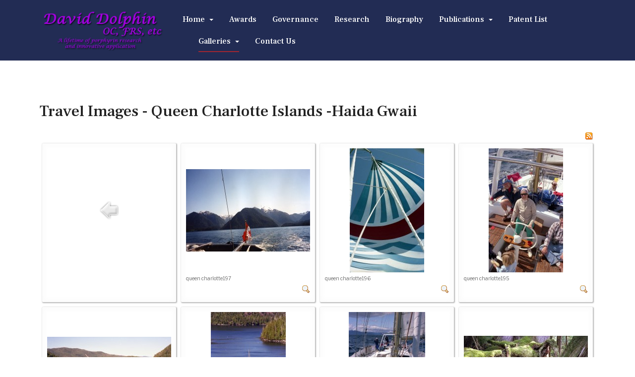

--- FILE ---
content_type: text/html; charset=utf-8
request_url: https://daviddolphin.com/index.php/galleries/travel-images/category/121-queen-charlotte-islands-haida-gwaii?start=0
body_size: 4636
content:

<!DOCTYPE html>
<html lang="en-gb" dir="ltr"
	  class='com_phocagallery view-category itemid-228 j31 mm-hover'>

<head>
	<base href="https://daviddolphin.com/index.php/galleries/travel-images/category/121-queen-charlotte-islands-haida-gwaii" />
	<meta http-equiv="content-type" content="text/html; charset=utf-8" />
	<meta name="generator" content="MYOB" />
	<title>Travel Images</title>
	<link href="/templates/ja_alumni/favicon.ico" rel="shortcut icon" type="image/vnd.microsoft.icon" />
	<link href="/templates/ja_alumni/css/bootstrap.css" rel="stylesheet" type="text/css" />
	<link href="https://www.daviddolphin.com/media/zenshortcode/fontawesome/css/font-awesome.min.css" rel="stylesheet" type="text/css" />
	<link href="/media/com_phocagallery/css/main/phocagallery.css" rel="stylesheet" type="text/css" />
	<link href="/media/com_phocagallery/css/main/rating.css" rel="stylesheet" type="text/css" />
	<link href="/media/com_phocagallery/css/custom/default.css" rel="stylesheet" type="text/css" />
	<link href="/media/system/css/modal.css?b87baaccbb755fb3a0c49e87d2a601aa" rel="stylesheet" type="text/css" />
	<link href="/media/com_phocagallery/js/magnific/magnific-popup.css" rel="stylesheet" type="text/css" />
	<link href="/media/com_jce/site/css/content.min.css?badb4208be409b1335b815dde676300e" rel="stylesheet" type="text/css" />
	<link href="/templates/system/css/system.css" rel="stylesheet" type="text/css" />
	<link href="/templates/ja_alumni/css/template.css" rel="stylesheet" type="text/css" />
	<link href="/templates/ja_alumni/css/megamenu.css" rel="stylesheet" type="text/css" />
	<link href="/templates/ja_alumni/fonts/font-awesome/css/font-awesome.min.css" rel="stylesheet" type="text/css" />
	<link href="/templates/ja_alumni/js/owl-carousel/owl.carousel.css" rel="stylesheet" type="text/css" />
	<link href="/templates/ja_alumni/js/owl-carousel/owl.theme.css" rel="stylesheet" type="text/css" />
	<link href="//fonts.googleapis.com/css?family=Frank+Ruhl+Libre:400,500,700|Libre+Franklin:400,500,700" rel="stylesheet" type="text/css" />
	<link href="//fonts.googleapis.com/css?family=Roboto:400,500,700,900" rel="stylesheet" type="text/css" />
	<script type="application/json" class="joomla-script-options new">{"csrf.token":"4b3b1e1f82ed74994f0a5aee7ab9954f","system.paths":{"root":"","base":""}}</script>
	<script src="/media/system/js/mootools-core.js?b87baaccbb755fb3a0c49e87d2a601aa" type="text/javascript"></script>
	<script src="/media/system/js/core.js?b87baaccbb755fb3a0c49e87d2a601aa" type="text/javascript"></script>
	<script src="/media/system/js/mootools-more.js?b87baaccbb755fb3a0c49e87d2a601aa" type="text/javascript"></script>
	<script src="/media/system/js/modal.js?b87baaccbb755fb3a0c49e87d2a601aa" type="text/javascript"></script>
	<script src="/media/jui/js/jquery.min.js?b87baaccbb755fb3a0c49e87d2a601aa" type="text/javascript"></script>
	<script src="/media/jui/js/jquery-noconflict.js?b87baaccbb755fb3a0c49e87d2a601aa" type="text/javascript"></script>
	<script src="/media/jui/js/jquery-migrate.min.js?b87baaccbb755fb3a0c49e87d2a601aa" type="text/javascript"></script>
	<script src="/media/com_phocagallery/js/magnific/jquery.magnific-popup.min.js" type="text/javascript"></script>
	<script src="/plugins/system/t3/base-bs3/bootstrap/js/bootstrap.js" type="text/javascript"></script>
	<script src="/plugins/system/t3/base-bs3/js/jquery.tap.min.js" type="text/javascript"></script>
	<script src="/plugins/system/t3/base-bs3/js/script.js" type="text/javascript"></script>
	<script src="/plugins/system/t3/base-bs3/js/menu.js" type="text/javascript"></script>
	<script src="/templates/ja_alumni/js/owl-carousel/owl.carousel.js" type="text/javascript"></script>
	<script src="/templates/ja_alumni/js/script.js" type="text/javascript"></script>
	<script src="/plugins/system/t3/base-bs3/js/nav-collapse.js" type="text/javascript"></script>
	<script type="text/javascript">

		jQuery(function($) {
			SqueezeBox.initialize({});
			initSqueezeBox();
			$(document).on('subform-row-add', initSqueezeBox);

			function initSqueezeBox(event, container)
			{
				SqueezeBox.assign($(container || document).find('a.pg-modal-button').get(), {
					parse: 'rel'
				});
			}
		});

		window.jModalClose = function () {
			SqueezeBox.close();
		};

		// Add extra modal close functionality for tinyMCE-based editors
		document.onreadystatechange = function () {
			if (document.readyState == 'interactive' && typeof tinyMCE != 'undefined' && tinyMCE)
			{
				if (typeof window.jModalClose_no_tinyMCE === 'undefined')
				{
					window.jModalClose_no_tinyMCE = typeof(jModalClose) == 'function'  ?  jModalClose  :  false;

					jModalClose = function () {
						if (window.jModalClose_no_tinyMCE) window.jModalClose_no_tinyMCE.apply(this, arguments);
						tinyMCE.activeEditor.windowManager.close();
					};
				}

				if (typeof window.SqueezeBoxClose_no_tinyMCE === 'undefined')
				{
					if (typeof(SqueezeBox) == 'undefined')  SqueezeBox = {};
					window.SqueezeBoxClose_no_tinyMCE = typeof(SqueezeBox.close) == 'function'  ?  SqueezeBox.close  :  false;

					SqueezeBox.close = function () {
						if (window.SqueezeBoxClose_no_tinyMCE)  window.SqueezeBoxClose_no_tinyMCE.apply(this, arguments);
						tinyMCE.activeEditor.windowManager.close();
					};
				}
			}
		};
		
	</script>
	<script type="text/javascript">
jQuery(document).ready(function() {
	jQuery('.pg-msnr-container').magnificPopup({
		tLoading: 'Loading',
		tClose: 'Close',
		delegate: 'a.magnific',
		type: 'image',
		mainClass: 'mfp-img-mobile',
		gallery: {
			enabled: true,
			navigateByImgClick: true,
			tPrev: 'Previous',
			tNext: 'Next',
			tCounter: '%curr% of %total%'
		},
		image: {
			titleSrc: function(item) {
				return item.el.attr('title');
			},
			tError: 'Image not loaded'
		}
	});
	jQuery('a.magnific2').magnificPopup({
		type: 'image',
		mainClass: 'mfp-img-mobile',
		image: {
			tError: 'Image not loaded'
		}
	});
	jQuery('a.magnific3').magnificPopup({
		type: 'iframe',
		mainClass: 'mfp-img-mobile',
		preloader: false,
		fixedContentPos: false,
	});
});
</script>
	<style type="text/css">
#phocagallery img {
   max-width: none;

}

#phocagallery {
}
.pg-cv-box {
   height: 300px;
   width: 250px;
}
.pg-cv-box-stat {
   height: 290px;
   width: 250px;
}
.pg-cv-box-img {
   height: 250px;
   width: 250px;
}
</style>

	
<!-- META FOR IOS & HANDHELD -->
	<meta name="viewport" content="width=device-width, initial-scale=1.0, maximum-scale=1.0, user-scalable=no"/>
	<style type="text/stylesheet">
		@-webkit-viewport   { width: device-width; }
		@-moz-viewport      { width: device-width; }
		@-ms-viewport       { width: device-width; }
		@-o-viewport        { width: device-width; }
		@viewport           { width: device-width; }
	</style>
	<script type="text/javascript">
		//<![CDATA[
		if (navigator.userAgent.match(/IEMobile\/10\.0/)) {
			var msViewportStyle = document.createElement("style");
			msViewportStyle.appendChild(
				document.createTextNode("@-ms-viewport{width:auto!important}")
			);
			document.getElementsByTagName("head")[0].appendChild(msViewportStyle);
		}
		//]]>
	</script>
<meta name="HandheldFriendly" content="true"/>
<meta name="apple-mobile-web-app-capable" content="YES"/>
<!-- //META FOR IOS & HANDHELD -->




<!-- Le HTML5 shim and media query for IE8 support -->
<!--[if lt IE 9]>
<script src="//html5shim.googlecode.com/svn/trunk/html5.js"></script>
<script type="text/javascript" src="/plugins/system/t3/base-bs3/js/respond.min.js"></script>
<![endif]-->

<!-- You can add Google Analytics here or use T3 Injection feature -->



<script type="text/javascript">
(function(i,s,o,g,r,a,m){i['GoogleAnalyticsObject']=r;i[r]=i[r]||function(){(i[r].q=i[r].q||[]).push(arguments)},i[r].l=1*new Date();a=s.createElement(o),m=s.getElementsByTagName(o)[0];a.async=1;a.src=g;m.parentNode.insertBefore(a,m)})(window,document,'script','//www.google-analytics.com/analytics.js','_pixGAnalytics');_pixGAnalytics('create', 'UA-82100092-2', {cookieDomain: 'daviddolphin.com'});_pixGAnalytics('set', 'anonymizeIp', true);
_pixGAnalytics('send', 'pageview');

</script>

</head>

<body class="">

<div class="t3-wrapper"> <!-- Need this wrapper for off-canvas menu. Remove if you don't use of-canvas -->

  

	
  
<!-- HEADER -->
<header id="t3-header" class="t3-header">
	<div class="container">
		<div class="row">

			<!-- LOGO -->
			<div class="col-xs-6 col-sm-3 col-md-3 logo">
				<div class="logo-image">
					<a href="/" title="David Dolphin">
													<img class="logo-img" src="/images/daviddolphin-logo2.png" alt="David Dolphin" />
																		<span>David Dolphin</span>
					</a>
					<small class="site-slogan"></small>
				</div>
			</div>
			<!-- //LOGO -->

			<!-- MAIN NAVIGATION -->
			<nav id="t3-mainnav" class="col-xs-6 col-sm-9 col-md-8 navbar navbar-default t3-mainnav pull-right">

					<!-- Brand and toggle get grouped for better mobile display -->
					<div class="navbar-header">
					
																				<button type="button" class="navbar-toggle" data-toggle="collapse" data-target=".t3-navbar-collapse">
								<i class="fa fa-bars"></i>
							</button>
											</div>

											<div class="t3-navbar-collapse navbar-collapse collapse"></div>
					
					<div class="t3-navbar navbar-collapse collapse">
						<div  class="t3-megamenu"  data-responsive="true">
<ul itemscope itemtype="http://www.schema.org/SiteNavigationElement" class="nav navbar-nav level0">
<li itemprop='name' class="dropdown mega" data-id="270" data-level="1">
<a itemprop='url' class=" dropdown-toggle"  href="/index.php"   data-target="#" data-toggle="dropdown">Home <em class="caret"></em></a>

<div class="nav-child dropdown-menu mega-dropdown-menu"  ><div class="mega-dropdown-inner">
<div class="row">
<div class="col-xs-12 mega-col-nav" data-width="12"><div class="mega-inner">
<ul itemscope itemtype="http://www.schema.org/SiteNavigationElement" class="mega-nav level1">
<li itemprop='name'  data-id="371" data-level="2">
<a itemprop='url' class=""  href="/index.php/home/videos"   data-target="#">Videos </a>

</li>
</ul>
</div></div>
</div>
</div></div>
</li>
<li itemprop='name'  data-id="214" data-level="1">
<a itemprop='url' class=""  href="/index.php/awards"   data-target="#">Awards </a>

</li>
<li itemprop='name'  data-id="215" data-level="1">
<a itemprop='url' class=""  href="/index.php/governance"   data-target="#">Governance </a>

</li>
<li itemprop='name'  data-id="123" data-level="1">
<a itemprop='url' class=""  href="/index.php/research"   data-target="#">Research </a>

</li>
<li itemprop='name'  data-id="232" data-level="1">
<a itemprop='url' class=""  href="/index.php/biography"   data-target="#">Biography </a>

</li>
<li itemprop='name' class="dropdown mega" data-id="240" data-level="1">
<a itemprop='url' class=" dropdown-toggle"  href="/index.php/publications"   data-target="#" data-toggle="dropdown">Publications <em class="caret"></em></a>

<div class="nav-child dropdown-menu mega-dropdown-menu"  ><div class="mega-dropdown-inner">
<div class="row">
<div class="col-xs-12 mega-col-nav" data-width="12"><div class="mega-inner">
<ul itemscope itemtype="http://www.schema.org/SiteNavigationElement" class="mega-nav level1">
<li itemprop='name'  data-id="241" data-level="2">
<a itemprop='url' class=""  href="/index.php/publications/journals"   data-target="#">Journals </a>

</li>
<li itemprop='name'  data-id="242" data-level="2">
<a itemprop='url' class=""  href="/index.php/publications/books"   data-target="#">Books </a>

</li>
</ul>
</div></div>
</div>
</div></div>
</li>
<li itemprop='name'  data-id="343" data-level="1">
<a itemprop='url' class=""  href="/index.php/patent-list"   data-target="#">Patent List </a>

</li>
<li itemprop='name' class="active dropdown mega" data-id="213" data-level="1">
<a itemprop='url' class=" dropdown-toggle"  href="/index.php/galleries"   data-target="#" data-toggle="dropdown">Galleries <em class="caret"></em></a>

<div class="nav-child dropdown-menu mega-dropdown-menu"  ><div class="mega-dropdown-inner">
<div class="row">
<div class="col-xs-12 mega-col-nav" data-width="12"><div class="mega-inner">
<ul itemscope itemtype="http://www.schema.org/SiteNavigationElement" class="mega-nav level1">
<li itemprop='name'  data-id="224" data-level="2">
<a itemprop='url' class=""  href="/index.php/galleries/pottery-images"   data-target="#">Pottery Images </a>

</li>
<li itemprop='name'  data-id="225" data-level="2">
<a itemprop='url' class=""  href="/index.php/galleries/scuba-diving-images"   data-target="#">Scuba Diving Images </a>

</li>
<li itemprop='name'  data-id="226" data-level="2">
<a itemprop='url' class=""  href="/index.php/galleries/fishing-images"   data-target="#">Fishing Images </a>

</li>
<li itemprop='name'  data-id="227" data-level="2">
<a itemprop='url' class=""  href="/index.php/galleries/woodworking-images"   data-target="#">Woodworking Images </a>

</li>
<li itemprop='name' class="current active" data-id="228" data-level="2">
<a itemprop='url' class=""  href="/index.php/galleries/travel-images"   data-target="#">Travel Images </a>

</li>
</ul>
</div></div>
</div>
</div></div>
</li>
<li itemprop='name'  data-id="357" data-level="1">
<a itemprop='url' class=""  href="/index.php/contact-us"   data-target="#">Contact Us </a>

</li>
</ul>
</div>

					</div>

			</nav>
			<!-- //MAIN NAVIGATION -->

		</div>
	</div>
</header>
<!-- //HEADER -->


  


  


	


  
<div id="t3-mainbody" class="container t3-mainbody">
	<div class="row">

		<!-- MAIN CONTENT -->
		<div id="t3-content" class="t3-content col-xs-12">
						<div id="system-message-container">
	</div>

						<div id="phocagallery" class="pg-category-view pg-cv"><div class="page-header"><h1>Travel Images - Queen Charlotte Islands -Haida Gwaii</h1></div><div id="pg-icons"><a href="/index.php/galleries/pottery-images/category/121-queen-charlotte-islands-haida-gwaii?format=feed" title="RSS"><img src="/media/com_phocagallery/images/icon-feed.png" alt="RSS" /></a></div><div style="clear:both"></div><div id="pg-msnr-container" class="pg-msnr-container">

<div class="pg-cv-box item pg-grid-sizer">
 <div class="pg-cv-box-img pg-box1">
  <div class="pg-box2">
   <div class="pg-box3">
<a class="" href="/index.php/galleries/travel-images/category/5-travel" ><img src="/media/com_phocagallery/images/icon-up-images.png" alt="Back" itemprop="thumbnail" /></a>
</div></div></div>
<div class="pg-box-img-bottom">
</div>
</div>


<div class="pg-cv-box item pg-grid-sizer">
 <div class="pg-cv-box-img pg-box1">
  <div class="pg-box2">
   <div class="pg-box3">
<a class="magnific" title="queen charlotte197" href="/images/phocagallery/travel/haida-gwaii-2017-03-13a/thumbs/phoca_thumb_l_queen charlotte197.jpg" rel=""  ><img src="/images/phocagallery/travel/haida-gwaii-2017-03-13a/thumbs/phoca_thumb_m_queen charlotte197.jpg" alt="" class="pg-image img img-responsive c-Image c-Image--shaded" itemprop="thumbnail" /></a>
</div></div></div>
<div class="pg-box-img-bottom">
<div class="pg-cv-name">queen charlotte197</div><div class="pg-icon-detail"> <a class="magnific2" title="Detail" href="/images/phocagallery/travel/haida-gwaii-2017-03-13a/thumbs/phoca_thumb_l_queen charlotte197.jpg" rel="" ><img src="/media/com_phocagallery/images/icon-view.png" alt="Detail" itemprop="thumbnail" /></a></div>
<div class="ph-cb"></div>
</div>
</div>


<div class="pg-cv-box item pg-grid-sizer">
 <div class="pg-cv-box-img pg-box1">
  <div class="pg-box2">
   <div class="pg-box3">
<a class="magnific" title="queen charlotte196" href="/images/phocagallery/travel/haida-gwaii-2017-03-13a/thumbs/phoca_thumb_l_queen charlotte196.jpg" rel=""  ><img src="/images/phocagallery/travel/haida-gwaii-2017-03-13a/thumbs/phoca_thumb_m_queen charlotte196.jpg" alt="" class="pg-image img img-responsive c-Image c-Image--shaded" itemprop="thumbnail" /></a>
</div></div></div>
<div class="pg-box-img-bottom">
<div class="pg-cv-name">queen charlotte196</div><div class="pg-icon-detail"> <a class="magnific2" title="Detail" href="/images/phocagallery/travel/haida-gwaii-2017-03-13a/thumbs/phoca_thumb_l_queen charlotte196.jpg" rel="" ><img src="/media/com_phocagallery/images/icon-view.png" alt="Detail" itemprop="thumbnail" /></a></div>
<div class="ph-cb"></div>
</div>
</div>


<div class="pg-cv-box item pg-grid-sizer">
 <div class="pg-cv-box-img pg-box1">
  <div class="pg-box2">
   <div class="pg-box3">
<a class="magnific" title="queen charlotte195" href="/images/phocagallery/travel/haida-gwaii-2017-03-13a/thumbs/phoca_thumb_l_queen charlotte195.jpg" rel=""  ><img src="/images/phocagallery/travel/haida-gwaii-2017-03-13a/thumbs/phoca_thumb_m_queen charlotte195.jpg" alt="" class="pg-image img img-responsive c-Image c-Image--shaded" itemprop="thumbnail" /></a>
</div></div></div>
<div class="pg-box-img-bottom">
<div class="pg-cv-name">queen charlotte195</div><div class="pg-icon-detail"> <a class="magnific2" title="Detail" href="/images/phocagallery/travel/haida-gwaii-2017-03-13a/thumbs/phoca_thumb_l_queen charlotte195.jpg" rel="" ><img src="/media/com_phocagallery/images/icon-view.png" alt="Detail" itemprop="thumbnail" /></a></div>
<div class="ph-cb"></div>
</div>
</div>


<div class="pg-cv-box item pg-grid-sizer">
 <div class="pg-cv-box-img pg-box1">
  <div class="pg-box2">
   <div class="pg-box3">
<a class="magnific" title="queen charlotte194" href="/images/phocagallery/travel/haida-gwaii-2017-03-13a/thumbs/phoca_thumb_l_queen charlotte194.jpg" rel=""  ><img src="/images/phocagallery/travel/haida-gwaii-2017-03-13a/thumbs/phoca_thumb_m_queen charlotte194.jpg" alt="" class="pg-image img img-responsive c-Image c-Image--shaded" itemprop="thumbnail" /></a>
</div></div></div>
<div class="pg-box-img-bottom">
<div class="pg-cv-name">queen charlotte194</div><div class="pg-icon-detail"> <a class="magnific2" title="Detail" href="/images/phocagallery/travel/haida-gwaii-2017-03-13a/thumbs/phoca_thumb_l_queen charlotte194.jpg" rel="" ><img src="/media/com_phocagallery/images/icon-view.png" alt="Detail" itemprop="thumbnail" /></a></div>
<div class="ph-cb"></div>
</div>
</div>


<div class="pg-cv-box item pg-grid-sizer">
 <div class="pg-cv-box-img pg-box1">
  <div class="pg-box2">
   <div class="pg-box3">
<a class="magnific" title="queen charlotte193" href="/images/phocagallery/travel/haida-gwaii-2017-03-13a/thumbs/phoca_thumb_l_queen charlotte193.jpg" rel=""  ><img src="/images/phocagallery/travel/haida-gwaii-2017-03-13a/thumbs/phoca_thumb_m_queen charlotte193.jpg" alt="" class="pg-image img img-responsive c-Image c-Image--shaded" itemprop="thumbnail" /></a>
</div></div></div>
<div class="pg-box-img-bottom">
<div class="pg-cv-name">queen charlotte193</div><div class="pg-icon-detail"> <a class="magnific2" title="Detail" href="/images/phocagallery/travel/haida-gwaii-2017-03-13a/thumbs/phoca_thumb_l_queen charlotte193.jpg" rel="" ><img src="/media/com_phocagallery/images/icon-view.png" alt="Detail" itemprop="thumbnail" /></a></div>
<div class="ph-cb"></div>
</div>
</div>


<div class="pg-cv-box item pg-grid-sizer">
 <div class="pg-cv-box-img pg-box1">
  <div class="pg-box2">
   <div class="pg-box3">
<a class="magnific" title="queen charlotte192" href="/images/phocagallery/travel/haida-gwaii-2017-03-13a/thumbs/phoca_thumb_l_queen charlotte192.jpg" rel=""  ><img src="/images/phocagallery/travel/haida-gwaii-2017-03-13a/thumbs/phoca_thumb_m_queen charlotte192.jpg" alt="" class="pg-image img img-responsive c-Image c-Image--shaded" itemprop="thumbnail" /></a>
</div></div></div>
<div class="pg-box-img-bottom">
<div class="pg-cv-name">queen charlotte192</div><div class="pg-icon-detail"> <a class="magnific2" title="Detail" href="/images/phocagallery/travel/haida-gwaii-2017-03-13a/thumbs/phoca_thumb_l_queen charlotte192.jpg" rel="" ><img src="/media/com_phocagallery/images/icon-view.png" alt="Detail" itemprop="thumbnail" /></a></div>
<div class="ph-cb"></div>
</div>
</div>


<div class="pg-cv-box item pg-grid-sizer">
 <div class="pg-cv-box-img pg-box1">
  <div class="pg-box2">
   <div class="pg-box3">
<a class="magnific" title="queen charlotte191" href="/images/phocagallery/travel/haida-gwaii-2017-03-13a/thumbs/phoca_thumb_l_queen charlotte191.jpg" rel=""  ><img src="/images/phocagallery/travel/haida-gwaii-2017-03-13a/thumbs/phoca_thumb_m_queen charlotte191.jpg" alt="" class="pg-image img img-responsive c-Image c-Image--shaded" itemprop="thumbnail" /></a>
</div></div></div>
<div class="pg-box-img-bottom">
<div class="pg-cv-name">queen charlotte191</div><div class="pg-icon-detail"> <a class="magnific2" title="Detail" href="/images/phocagallery/travel/haida-gwaii-2017-03-13a/thumbs/phoca_thumb_l_queen charlotte191.jpg" rel="" ><img src="/media/com_phocagallery/images/icon-view.png" alt="Detail" itemprop="thumbnail" /></a></div>
<div class="ph-cb"></div>
</div>
</div>


<div class="pg-cv-box item pg-grid-sizer">
 <div class="pg-cv-box-img pg-box1">
  <div class="pg-box2">
   <div class="pg-box3">
<a class="magnific" title="queen charlotte190" href="/images/phocagallery/travel/haida-gwaii-2017-03-13a/thumbs/phoca_thumb_l_queen charlotte190.jpg" rel=""  ><img src="/images/phocagallery/travel/haida-gwaii-2017-03-13a/thumbs/phoca_thumb_m_queen charlotte190.jpg" alt="" class="pg-image img img-responsive c-Image c-Image--shaded" itemprop="thumbnail" /></a>
</div></div></div>
<div class="pg-box-img-bottom">
<div class="pg-cv-name">queen charlotte190</div><div class="pg-icon-detail"> <a class="magnific2" title="Detail" href="/images/phocagallery/travel/haida-gwaii-2017-03-13a/thumbs/phoca_thumb_l_queen charlotte190.jpg" rel="" ><img src="/media/com_phocagallery/images/icon-view.png" alt="Detail" itemprop="thumbnail" /></a></div>
<div class="ph-cb"></div>
</div>
</div>


<div class="pg-cv-box item pg-grid-sizer">
 <div class="pg-cv-box-img pg-box1">
  <div class="pg-box2">
   <div class="pg-box3">
<a class="magnific" title="queen charlotte189" href="/images/phocagallery/travel/haida-gwaii-2017-03-13a/thumbs/phoca_thumb_l_queen charlotte189.jpg" rel=""  ><img src="/images/phocagallery/travel/haida-gwaii-2017-03-13a/thumbs/phoca_thumb_m_queen charlotte189.jpg" alt="" class="pg-image img img-responsive c-Image c-Image--shaded" itemprop="thumbnail" /></a>
</div></div></div>
<div class="pg-box-img-bottom">
<div class="pg-cv-name">queen charlotte189</div><div class="pg-icon-detail"> <a class="magnific2" title="Detail" href="/images/phocagallery/travel/haida-gwaii-2017-03-13a/thumbs/phoca_thumb_l_queen charlotte189.jpg" rel="" ><img src="/media/com_phocagallery/images/icon-view.png" alt="Detail" itemprop="thumbnail" /></a></div>
<div class="ph-cb"></div>
</div>
</div>


<div class="pg-cv-box item pg-grid-sizer">
 <div class="pg-cv-box-img pg-box1">
  <div class="pg-box2">
   <div class="pg-box3">
<a class="magnific" title="queen charlotte188" href="/images/phocagallery/travel/haida-gwaii-2017-03-13a/thumbs/phoca_thumb_l_queen charlotte188.jpg" rel=""  ><img src="/images/phocagallery/travel/haida-gwaii-2017-03-13a/thumbs/phoca_thumb_m_queen charlotte188.jpg" alt="" class="pg-image img img-responsive c-Image c-Image--shaded" itemprop="thumbnail" /></a>
</div></div></div>
<div class="pg-box-img-bottom">
<div class="pg-cv-name">queen charlotte188</div><div class="pg-icon-detail"> <a class="magnific2" title="Detail" href="/images/phocagallery/travel/haida-gwaii-2017-03-13a/thumbs/phoca_thumb_l_queen charlotte188.jpg" rel="" ><img src="/media/com_phocagallery/images/icon-view.png" alt="Detail" itemprop="thumbnail" /></a></div>
<div class="ph-cb"></div>
</div>
</div>


<div class="pg-cv-box item pg-grid-sizer">
 <div class="pg-cv-box-img pg-box1">
  <div class="pg-box2">
   <div class="pg-box3">
<a class="magnific" title="queen charlotte187" href="/images/phocagallery/travel/haida-gwaii-2017-03-13a/thumbs/phoca_thumb_l_queen charlotte187.jpg" rel=""  ><img src="/images/phocagallery/travel/haida-gwaii-2017-03-13a/thumbs/phoca_thumb_m_queen charlotte187.jpg" alt="" class="pg-image img img-responsive c-Image c-Image--shaded" itemprop="thumbnail" /></a>
</div></div></div>
<div class="pg-box-img-bottom">
<div class="pg-cv-name">queen charlotte187</div><div class="pg-icon-detail"> <a class="magnific2" title="Detail" href="/images/phocagallery/travel/haida-gwaii-2017-03-13a/thumbs/phoca_thumb_l_queen charlotte187.jpg" rel="" ><img src="/media/com_phocagallery/images/icon-view.png" alt="Detail" itemprop="thumbnail" /></a></div>
<div class="ph-cb"></div>
</div>
</div>


<div class="pg-cv-box item pg-grid-sizer">
 <div class="pg-cv-box-img pg-box1">
  <div class="pg-box2">
   <div class="pg-box3">
<a class="magnific" title="queen charlotte186" href="/images/phocagallery/travel/haida-gwaii-2017-03-13a/thumbs/phoca_thumb_l_queen charlotte186.jpg" rel=""  ><img src="/images/phocagallery/travel/haida-gwaii-2017-03-13a/thumbs/phoca_thumb_m_queen charlotte186.jpg" alt="" class="pg-image img img-responsive c-Image c-Image--shaded" itemprop="thumbnail" /></a>
</div></div></div>
<div class="pg-box-img-bottom">
<div class="pg-cv-name">queen charlotte186</div><div class="pg-icon-detail"> <a class="magnific2" title="Detail" href="/images/phocagallery/travel/haida-gwaii-2017-03-13a/thumbs/phoca_thumb_l_queen charlotte186.jpg" rel="" ><img src="/media/com_phocagallery/images/icon-view.png" alt="Detail" itemprop="thumbnail" /></a></div>
<div class="ph-cb"></div>
</div>
</div>


<div class="pg-cv-box item pg-grid-sizer">
 <div class="pg-cv-box-img pg-box1">
  <div class="pg-box2">
   <div class="pg-box3">
<a class="magnific" title="queen charlotte185" href="/images/phocagallery/travel/haida-gwaii-2017-03-13a/thumbs/phoca_thumb_l_queen charlotte185.jpg" rel=""  ><img src="/images/phocagallery/travel/haida-gwaii-2017-03-13a/thumbs/phoca_thumb_m_queen charlotte185.jpg" alt="" class="pg-image img img-responsive c-Image c-Image--shaded" itemprop="thumbnail" /></a>
</div></div></div>
<div class="pg-box-img-bottom">
<div class="pg-cv-name">queen charlotte185</div><div class="pg-icon-detail"> <a class="magnific2" title="Detail" href="/images/phocagallery/travel/haida-gwaii-2017-03-13a/thumbs/phoca_thumb_l_queen charlotte185.jpg" rel="" ><img src="/media/com_phocagallery/images/icon-view.png" alt="Detail" itemprop="thumbnail" /></a></div>
<div class="ph-cb"></div>
</div>
</div>


<div class="pg-cv-box item pg-grid-sizer">
 <div class="pg-cv-box-img pg-box1">
  <div class="pg-box2">
   <div class="pg-box3">
<a class="magnific" title="queen charlotte184" href="/images/phocagallery/travel/haida-gwaii-2017-03-13a/thumbs/phoca_thumb_l_queen charlotte184.jpg" rel=""  ><img src="/images/phocagallery/travel/haida-gwaii-2017-03-13a/thumbs/phoca_thumb_m_queen charlotte184.jpg" alt="" class="pg-image img img-responsive c-Image c-Image--shaded" itemprop="thumbnail" /></a>
</div></div></div>
<div class="pg-box-img-bottom">
<div class="pg-cv-name">queen charlotte184</div><div class="pg-icon-detail"> <a class="magnific2" title="Detail" href="/images/phocagallery/travel/haida-gwaii-2017-03-13a/thumbs/phoca_thumb_l_queen charlotte184.jpg" rel="" ><img src="/media/com_phocagallery/images/icon-view.png" alt="Detail" itemprop="thumbnail" /></a></div>
<div class="ph-cb"></div>
</div>
</div>


<div class="pg-cv-box item pg-grid-sizer">
 <div class="pg-cv-box-img pg-box1">
  <div class="pg-box2">
   <div class="pg-box3">
<a class="magnific" title="queen charlotte183" href="/images/phocagallery/travel/haida-gwaii-2017-03-13a/thumbs/phoca_thumb_l_queen charlotte183.jpg" rel=""  ><img src="/images/phocagallery/travel/haida-gwaii-2017-03-13a/thumbs/phoca_thumb_m_queen charlotte183.jpg" alt="" class="pg-image img img-responsive c-Image c-Image--shaded" itemprop="thumbnail" /></a>
</div></div></div>
<div class="pg-box-img-bottom">
<div class="pg-cv-name">queen charlotte183</div><div class="pg-icon-detail"> <a class="magnific2" title="Detail" href="/images/phocagallery/travel/haida-gwaii-2017-03-13a/thumbs/phoca_thumb_l_queen charlotte183.jpg" rel="" ><img src="/media/com_phocagallery/images/icon-view.png" alt="Detail" itemprop="thumbnail" /></a></div>
<div class="ph-cb"></div>
</div>
</div>


<div class="pg-cv-box item pg-grid-sizer">
 <div class="pg-cv-box-img pg-box1">
  <div class="pg-box2">
   <div class="pg-box3">
<a class="magnific" title="queen charlotte182" href="/images/phocagallery/travel/haida-gwaii-2017-03-13a/thumbs/phoca_thumb_l_queen charlotte182.jpg" rel=""  ><img src="/images/phocagallery/travel/haida-gwaii-2017-03-13a/thumbs/phoca_thumb_m_queen charlotte182.jpg" alt="" class="pg-image img img-responsive c-Image c-Image--shaded" itemprop="thumbnail" /></a>
</div></div></div>
<div class="pg-box-img-bottom">
<div class="pg-cv-name">queen charlotte182</div><div class="pg-icon-detail"> <a class="magnific2" title="Detail" href="/images/phocagallery/travel/haida-gwaii-2017-03-13a/thumbs/phoca_thumb_l_queen charlotte182.jpg" rel="" ><img src="/media/com_phocagallery/images/icon-view.png" alt="Detail" itemprop="thumbnail" /></a></div>
<div class="ph-cb"></div>
</div>
</div>


<div class="pg-cv-box item pg-grid-sizer">
 <div class="pg-cv-box-img pg-box1">
  <div class="pg-box2">
   <div class="pg-box3">
<a class="magnific" title="queen charlotte181" href="/images/phocagallery/travel/haida-gwaii-2017-03-13a/thumbs/phoca_thumb_l_queen charlotte181.jpg" rel=""  ><img src="/images/phocagallery/travel/haida-gwaii-2017-03-13a/thumbs/phoca_thumb_m_queen charlotte181.jpg" alt="" class="pg-image img img-responsive c-Image c-Image--shaded" itemprop="thumbnail" /></a>
</div></div></div>
<div class="pg-box-img-bottom">
<div class="pg-cv-name">queen charlotte181</div><div class="pg-icon-detail"> <a class="magnific2" title="Detail" href="/images/phocagallery/travel/haida-gwaii-2017-03-13a/thumbs/phoca_thumb_l_queen charlotte181.jpg" rel="" ><img src="/media/com_phocagallery/images/icon-view.png" alt="Detail" itemprop="thumbnail" /></a></div>
<div class="ph-cb"></div>
</div>
</div>


<div class="pg-cv-box item pg-grid-sizer">
 <div class="pg-cv-box-img pg-box1">
  <div class="pg-box2">
   <div class="pg-box3">
<a class="magnific" title="queen charlotte180" href="/images/phocagallery/travel/haida-gwaii-2017-03-13a/thumbs/phoca_thumb_l_queen charlotte180.jpg" rel=""  ><img src="/images/phocagallery/travel/haida-gwaii-2017-03-13a/thumbs/phoca_thumb_m_queen charlotte180.jpg" alt="" class="pg-image img img-responsive c-Image c-Image--shaded" itemprop="thumbnail" /></a>
</div></div></div>
<div class="pg-box-img-bottom">
<div class="pg-cv-name">queen charlotte180</div><div class="pg-icon-detail"> <a class="magnific2" title="Detail" href="/images/phocagallery/travel/haida-gwaii-2017-03-13a/thumbs/phoca_thumb_l_queen charlotte180.jpg" rel="" ><img src="/media/com_phocagallery/images/icon-view.png" alt="Detail" itemprop="thumbnail" /></a></div>
<div class="ph-cb"></div>
</div>
</div>


<div class="pg-cv-box item pg-grid-sizer">
 <div class="pg-cv-box-img pg-box1">
  <div class="pg-box2">
   <div class="pg-box3">
<a class="magnific" title="queen charlotte179" href="/images/phocagallery/travel/haida-gwaii-2017-03-13a/thumbs/phoca_thumb_l_queen charlotte179.jpg" rel=""  ><img src="/images/phocagallery/travel/haida-gwaii-2017-03-13a/thumbs/phoca_thumb_m_queen charlotte179.jpg" alt="" class="pg-image img img-responsive c-Image c-Image--shaded" itemprop="thumbnail" /></a>
</div></div></div>
<div class="pg-box-img-bottom">
<div class="pg-cv-name">queen charlotte179</div><div class="pg-icon-detail"> <a class="magnific2" title="Detail" href="/images/phocagallery/travel/haida-gwaii-2017-03-13a/thumbs/phoca_thumb_l_queen charlotte179.jpg" rel="" ><img src="/media/com_phocagallery/images/icon-view.png" alt="Detail" itemprop="thumbnail" /></a></div>
<div class="ph-cb"></div>
</div>
</div>


<div class="pg-cv-box item pg-grid-sizer">
 <div class="pg-cv-box-img pg-box1">
  <div class="pg-box2">
   <div class="pg-box3">
<a class="magnific" title="queen charlotte178" href="/images/phocagallery/travel/haida-gwaii-2017-03-13a/thumbs/phoca_thumb_l_queen charlotte178.jpg" rel=""  ><img src="/images/phocagallery/travel/haida-gwaii-2017-03-13a/thumbs/phoca_thumb_m_queen charlotte178.jpg" alt="" class="pg-image img img-responsive c-Image c-Image--shaded" itemprop="thumbnail" /></a>
</div></div></div>
<div class="pg-box-img-bottom">
<div class="pg-cv-name">queen charlotte178</div><div class="pg-icon-detail"> <a class="magnific2" title="Detail" href="/images/phocagallery/travel/haida-gwaii-2017-03-13a/thumbs/phoca_thumb_l_queen charlotte178.jpg" rel="" ><img src="/media/com_phocagallery/images/icon-view.png" alt="Detail" itemprop="thumbnail" /></a></div>
<div class="ph-cb"></div>
</div>
</div>
</div>
<div class="ph-cb">&nbsp;</div><form action="https://daviddolphin.com/index.php/galleries/travel-images/category/121-queen-charlotte-islands-haida-gwaii?start=0" method="post" name="adminForm">
<div class="pagination pagination-centered">Ordering&nbsp;<select id="imgordering" name="imgordering" class="inputbox" size="1" onchange="this.form.submit()">
	<option value="1">Ordering Ascending</option>
	<option value="2" selected="selected">Ordering Descending</option>
	<option value="3">Title Ascending</option>
	<option value="4">Title Descending</option>
	<option value="5">Date Ascending</option>
	<option value="6">Date Descending</option>
	<option value="11">Rating Count Ascending</option>
	<option value="12">Rating Count Descending</option>
	<option value="13">Rating Ascending</option>
	<option value="14">Rating Descending</option>
	<option value="15">Hits Ascending</option>
	<option value="16">Hits Descending</option>
</select>
Display Num&nbsp;<select id="limit" name="limit" class="inputbox input-mini" size="1" onchange="this.form.submit()">
	<option value="5">5</option>
	<option value="10">10</option>
	<option value="15">15</option>
	<option value="20" selected="selected">20</option>
	<option value="50">50</option>
	<option value="0">All</option>
</select>
<div class="counter pull-right">Page 1 of 10</div><div class="pagination pagination-centered"><ul class="pagination"><li class="disabled"><a>Start</a></li><li class="disabled"><a>Prev</a></li><li class="active"><a>1</a></li><li><a title="2" href="/index.php/galleries/travel-images/category/121-queen-charlotte-islands-haida-gwaii?start=20">2</a></li><li><a title="3" href="/index.php/galleries/travel-images/category/121-queen-charlotte-islands-haida-gwaii?start=40">3</a></li><li><a title="4" href="/index.php/galleries/travel-images/category/121-queen-charlotte-islands-haida-gwaii?start=60">4</a></li><li><a title="5" href="/index.php/galleries/travel-images/category/121-queen-charlotte-islands-haida-gwaii?start=80">5</a></li><li><a title="6" href="/index.php/galleries/travel-images/category/121-queen-charlotte-islands-haida-gwaii?start=100">6</a></li><li><a title="7" href="/index.php/galleries/travel-images/category/121-queen-charlotte-islands-haida-gwaii?start=120">7</a></li><li><a title="8" href="/index.php/galleries/travel-images/category/121-queen-charlotte-islands-haida-gwaii?start=140">8</a></li><li><a title="9" href="/index.php/galleries/travel-images/category/121-queen-charlotte-islands-haida-gwaii?start=160">9</a></li><li><a title="10" href="/index.php/galleries/travel-images/category/121-queen-charlotte-islands-haida-gwaii?start=180">10</a></li><li><a title="Next" href="/index.php/galleries/travel-images/category/121-queen-charlotte-islands-haida-gwaii?start=20">Next</a></li><li><a title="End" href="/index.php/galleries/travel-images/category/121-queen-charlotte-islands-haida-gwaii?start=180">End</a></li></ul></div></div>
<input type="hidden" name="controller" value="category" /><input type="hidden" name="4b3b1e1f82ed74994f0a5aee7ab9954f" value="1" /></form><div class="ph-cb pg-cv-paginaton">&nbsp;</div><div style="display:block;color:#ccc;text-align:right;">Powered by <a href="https://www.phoca.cz/phocagallery">Phoca Gallery</a></div></div>
		</div>
		<!-- //MAIN CONTENT -->

	</div>
</div> 


  


  

  
  
<!-- BACK TOP TOP BUTTON -->
<div id="back-to-top" data-spy="affix" data-offset-top="200" class="back-to-top hidden-xs hidden-sm affix-top">
  <button class="btn btn-primary" title="Back to Top"><i class="fa fa-long-arrow-up" aria-hidden="true"></i></button>
</div>

<script type="text/javascript">
(function($) {
  // Back to top
  $('#back-to-top').on('click', function(){
    $("html, body").animate({scrollTop: 0}, 500);
    return false;
  });
})(jQuery);
</script>
<!-- BACK TO TOP BUTTON -->

<!-- FOOTER -->
<footer id="t3-footer" class="wrap t3-footer">
	
	
	
	<section class="t3-copyright">
		<div class="container">
			<div class="row">
				<div class="col-md-12 copyright ">
					
				</div>
							</div>
		</div>
	</section>

</footer>
<!-- //FOOTER -->

</div>

</body>

</html>

--- FILE ---
content_type: text/css
request_url: https://daviddolphin.com/templates/ja_alumni/css/template.css
body_size: 17058
content:
@media (max-width: 991px) {
  .always-show .mega > .mega-dropdown-menu,
  .always-show .dropdown-menu {
    display: block !important;
    position: static;
  }
  .open .dropdown-menu {
    display: block;
  }
}
.t3-logo,
.t3-logo-small {
  display: block;
  text-decoration: none;
  text-align: left;
  background-repeat: no-repeat;
  background-position: center;
}
.t3-logo {
  width: 182px;
  height: 50px;
}
.t3-logo-small {
  width: 60px;
  height: 30px;
}
.t3-logo,
.t3-logo-color {
  background-image: url("//static.joomlart.com/images/jat3v3-documents/logo-complete/t3logo-big-color.png");
}
.t3-logo-small,
.t3-logo-small.t3-logo-color {
  background-image: url("//static.joomlart.com/images/jat3v3-documents/logo-complete/t3logo-small-color.png");
}
.t3-logo-dark {
  background-image: url("//static.joomlart.com/images/jat3v3-documents/logo-complete/t3logo-big-dark.png");
}
.t3-logo-small.t3-logo-dark {
  background-image: url("//static.joomlart.com/images/jat3v3-documents/logo-complete/t3logo-small-dark.png");
}
.t3-logo-light {
  background-image: url("//static.joomlart.com/images/jat3v3-documents/logo-complete/t3logo-big-light.png");
}
.t3-logo-small.t3-logo-light {
  background-image: url("//static.joomlart.com/images/jat3v3-documents/logo-complete/t3logo-small-light.png");
}
@media (max-width: 991px) {
  .logo-control .logo-img-sm {
    display: block;
  }
  .logo-control .logo-img {
    display: none;
  }
}
@media (min-width: 992px) {
  .logo-control .logo-img-sm {
    display: none;
  }
  .logo-control .logo-img {
    display: block;
  }
}
#community-wrap .collapse {
  position: relative;
  height: 0;
  overflow: hidden;
  display: block;
}
.body-data-holder:before {
  display: none;
  content: "grid-float-breakpoint:992px screen-xs:480px screen-sm:768px screen-md:992px screen-lg:1200px";
}

input,
button,
select,
textarea {
  font-family: inherit;
  font-size: inherit;
  line-height: inherit;
}
a {
  color: #a22631;
  text-decoration: none;
}
a:hover,
a:focus {
  color: #64171e;
  text-decoration: none;
}
a:focus {
  outline: thin dotted;
  outline: 5px auto -webkit-focus-ring-color;
  outline-offset: -2px;
}
img {
  vertical-align: middle;
  max-width: 100%;
}
th,
td {
  line-height: 1.5;
  text-align: left;
  vertical-align: top;
}
th {
  font-weight: bold;
}
td,
tr td {
  border-top: 1px solid #dddddd;
}
.cat-list-row0:hover,
.cat-list-row1:hover {
  background: #f5f5f5;
}
.cat-list-row1,
tr.cat-list-row1 td {
  background: #f9f9f9;
}
table.contentpane,
table.tablelist,
table.category,
table.admintable,
table.blog {
  width: 100%;
}
table.contentpaneopen {
  border: 0;
}
.star {
  color: #ffcc00;
}
.red {
  color: #ffcc00;
}
hr {
  margin-top: 22px;
  margin-bottom: 22px;
  border: 0;
  border-top: 1px solid #eeeeee;
}
.wrap {
  width: auto;
  clear: both;
}
.center,
.table td.center,
.table th.center {
  text-align: center;
}
.form-horizontal .radio.t3onoff {
  min-height: 30px;
}
.com_config .input-append .btn {
  font-size: 14px;
}
.com_config #modules-form .radio label {
  border: 1px solid #eeeeee;
}
.layout-edit .btn-toolbar {
  margin-bottom: 22px;
}
.window .js-stools-container-bar .input-append {
  display: block;
  margin-bottom: 22px;
  max-width: 50%;
}
.element-invisible {
  position: absolute;
  padding: 0;
  margin: 0;
  border: 0;
  height: 1px;
  width: 1px;
  overflow: hidden;
}

h1,
h2,
h3,
h4,
h5,
h6,
.h1,
.h2,
.h3,
.h4,
.h5,
.h6 {
  font-family: "Frank Ruhl Libre", "Times New Roman", Times, serif;
  font-weight: 500;
  line-height: 1.1;
  color: #222222;
}
h1 small,
h2 small,
h3 small,
h4 small,
h5 small,
h6 small,
.h1 small,
.h2 small,
.h3 small,
.h4 small,
.h5 small,
.h6 small,
h1 .small,
h2 .small,
h3 .small,
h4 .small,
h5 .small,
h6 .small,
.h1 .small,
.h2 .small,
.h3 .small,
.h4 .small,
.h5 .small,
.h6 .small {
  font-weight: normal;
  line-height: 1;
  color: #999999;
}
h1,
.h1,
h2,
.h2,
h3,
.h3 {
  margin-top: 22px;
  margin-bottom: 11px;
}
h1 small,
.h1 small,
h2 small,
.h2 small,
h3 small,
.h3 small,
h1 .small,
.h1 .small,
h2 .small,
.h2 .small,
h3 .small,
.h3 .small {
  font-size: 65%;
}
h4,
.h4,
h5,
.h5,
h6,
.h6 {
  margin-top: 11px;
  margin-bottom: 11px;
}
h4 small,
.h4 small,
h5 small,
.h5 small,
h6 small,
.h6 small,
h4 .small,
.h4 .small,
h5 .small,
.h5 .small,
h6 .small,
.h6 .small {
  font-size: 75%;
}
h1,
.h1 {
  font-size: 60px;
}
@media (max-width: 767px) {
  h1,
  .h1 {
    font-size: 24px;
  }
}
h2,
.h2 {
  font-size: 32px;
}
@media (max-width: 767px) {
  h2,
  .h2 {
    font-size: 21.6px;
  }
}
h3,
.h3 {
  font-size: 24px;
}
@media (max-width: 767px) {
  h3,
  .h3 {
    font-size: 20.4px;
  }
}
h4,
.h4 {
  font-size: 18px;
}
h5,
.h5 {
  font-size: 15px;
}
h6,
.h6 {
  font-size: 11px;
}
p {
  margin: 0 0 11px;
}
.lead {
  margin-bottom: 22px;
  font-size: 17px;
  font-weight: 200;
  line-height: 1.4;
}
@media (min-width: 768px) {
  .lead {
    font-size: 22.5px;
  }
}
.example-colors .swatch-item {
  width: 100%;
  min-height: 100px;
  position: relative;
  background: #333333;
  color: #ffffff;
  margin-bottom: 22px;
}
@media (min-width: 1200px) {
  .example-colors .swatch-item {
    min-height: 123px;
  }
}
.example-colors .swatch-item dl {
  width: 100%;
  position: absolute;
  bottom: 0;
  padding: 20px;
  margin: 0;
}
.example-colors .color-brand-primary {
  background: #a22631;
}
.example-colors .color-brand-secondary {
  background: #222c54;
}
.example-colors .color-brand-success {
  background: #5cb85c;
}
.example-colors .color-brand-danger {
  background: #d9534f;
}
.example-colors .color-brand-warning {
  background: #f0ad4e;
}
.example-colors .color-brand-info {
  background: #5bc0de;
}
.example-colors .color-gray-darker {
  background: #222222;
}
.example-colors .color-gray-dark {
  background: #333333;
}
.example-colors .color-gray {
  background: #555555;
}
.example-colors .color-gray-light {
  background: #999999;
  color: #333333;
}
.example-colors .color-gray-lighter {
  background: #eeeeee;
  color: #333333;
}
.example-colors .color-gray-lightest {
  background: #f7f7f7;
  color: #333333;
}
.docs-section {
  margin-bottom: 44px;
}
@media (max-width: 767px) {
  .docs-section {
    margin-bottom: 22px;
  }
}
.docs-section .btn {
  margin-bottom: 11px;
}
h2.sub-title {
  font-size: 24px;
}
small,
.small {
  font-size: 85%;
}
cite {
  font-style: normal;
}
.text-left {
  text-align: left;
}
.text-right {
  text-align: right;
}
.text-center {
  text-align: center;
}
.text-justify {
  text-align: justify;
}
.text-muted {
  color: #999999;
}
.text-primary {
  color: #a22631;
}
a.text-primary:hover {
  color: #791c25;
}
.text-success {
  color: #468847;
}
a.text-success:hover {
  color: #356635;
}
.text-info {
  color: #3a87ad;
}
a.text-info:hover {
  color: #2d6987;
}
.text-warning {
  color: #c09853;
}
a.text-warning:hover {
  color: #a47e3c;
}
.text-danger {
  color: #b94a48;
}
a.text-danger:hover {
  color: #953b39;
}
.bg-primary {
  color: #fff;
  background-color: #a22631;
}
a.bg-primary:hover {
  background-color: #791c25;
}
.bg-success {
  background-color: #dff0d8;
}
a.bg-success:hover {
  background-color: #c1e2b3;
}
.bg-info {
  background-color: #d9edf7;
}
a.bg-info:hover {
  background-color: #afd9ee;
}
.bg-warning {
  background-color: #fcf8e3;
}
a.bg-warning:hover {
  background-color: #f7ecb5;
}
.bg-danger {
  background-color: #f2dede;
}
a.bg-danger:hover {
  background-color: #e4b9b9;
}
.highlight {
  background-color: #FFC;
  font-weight: bold;
  padding: 1px 4px;
}
.page-header {
  padding-bottom: 10px;
  margin: 44px 0 22px;
  border-bottom: 1px solid #eeeeee;
}
ul,
ol {
  margin-top: 0;
  margin-bottom: 11px;
}
ul ul,
ol ul,
ul ol,
ol ol {
  margin-bottom: 0;
}
.list-unstyled {
  padding-left: 0;
  list-style: none;
}
.list-inline {
  padding-left: 0;
  list-style: none;
  margin-left: -5px;
}
.list-inline > li {
  display: inline-block;
  padding-left: 5px;
  padding-right: 5px;
}
dl {
  margin-top: 0;
  margin-bottom: 22px;
}
dt,
dd {
  line-height: 1.5;
}
dt {
  font-weight: bold;
}
dd {
  margin-left: 0;
}
@media (min-width: 992px) {
  .dl-horizontal dt {
    float: left;
    width: 160px;
    clear: left;
    text-align: right;
    overflow: hidden;
    text-overflow: ellipsis;
    white-space: nowrap;
  }
  .dl-horizontal dd {
    margin-left: 180px;
  }
}
abbr[title],
abbr[data-original-title] {
  cursor: help;
  border-bottom: 1px dotted #999999;
}
.initialism {
  font-size: 90%;
  text-transform: uppercase;
}
blockquote {
  padding: 11px 22px;
  margin: 0 0 22px;
  font-size: 18.75px;
  border-left: 5px solid #eeeeee;
}
blockquote p:last-child,
blockquote ul:last-child,
blockquote ol:last-child {
  margin-bottom: 0;
}
blockquote footer,
blockquote small,
blockquote .small {
  display: block;
  font-size: 80%;
  line-height: 1.5;
  color: #999999;
}
blockquote footer:before,
blockquote small:before,
blockquote .small:before {
  content: '\2014 \00A0';
}
.blockquote-reverse,
blockquote.pull-right {
  padding-right: 15px;
  padding-left: 0;
  border-right: 5px solid #eeeeee;
  border-left: 0;
  text-align: right;
}
.blockquote-reverse footer:before,
blockquote.pull-right footer:before,
.blockquote-reverse small:before,
blockquote.pull-right small:before,
.blockquote-reverse .small:before,
blockquote.pull-right .small:before {
  content: '';
}
.blockquote-reverse footer:after,
blockquote.pull-right footer:after,
.blockquote-reverse small:after,
blockquote.pull-right small:after,
.blockquote-reverse .small:after,
blockquote.pull-right .small:after {
  content: '\00A0 \2014';
}
blockquote:before,
blockquote:after {
  content: "";
}
address {
  margin-bottom: 22px;
  font-style: normal;
  line-height: 1.5;
}
code,
kbd,
pre,
samp {
  font-family: Monaco, Menlo, Consolas, "Courier New", monospace;
}
.btn-actions {
  text-align: center;
}
.features-list {
  margin-top: 66px;
  
}
.features-list .page-header {
  border: 0;
  text-align: center;
}
.features-list .page-header h1 {
  font-size: 47px;
}
.features-list .feature-row {
  overflow: hidden;
  min-height: 200px;
  color: #696f72;
  border-top: 1px solid #e0e2e3;
  padding: 66px 0 0;
  text-align: center;
}
.features-list .feature-row:last-child {
  border-bottom: 1px solid #e0e2e3;
  margin-bottom: 66px;
}
.features-list .feature-row h3 {
  font-size: 30px;
}
.features-list .feature-row div:first-child {
  padding-left: 0;
}
.features-list .feature-row div:last-child {
  padding-right: 0;
}
.features-list .feature-row div:first-child.feature-img img {
  float: left;
}
.features-list .feature-row div:last-child.feature-img img {
  float: right;
}
.follow-social {
  border: 1px solid #eeeeee;
  padding: 11px;
}
.follow-social:before,
.follow-social:after {
  content: " ";
  display: table;
}
.follow-social:after {
  clear: both;
}
.follow-social a i {
  background: #a22631;
  color: #ffffff;
  display: inline-block;
  text-align: center;
  height: 43px;
  line-height: 43px;
  float: left;
  width: 20%;
}
.follow-social a i.fa-facebook {
  background: #3b5999;
}
.follow-social a i.fa-twitter {
  background: #55acee;
}
.follow-social a i.fa-linkedin-square {
  background: #0077B5;
}
.follow-social a i.fa-google-plus {
  background: #dd4b39;
}
.follow-social a i.fa-pinterest-p {
  background: #bd081c;
}
.social-block a {
  display: block;
  line-height: 32px;
  color: #ffffff;
  font-size: 11px;
  text-transform: uppercase;
}
.social-block a + a {
  margin-top: 10px;
}
.social-block a i {
  color: #ffffff;
  display: inline-block;
  text-align: center;
  float: left;
  width: 32px;
  line-height: 32px;
  border-right: 1px solid rgba(255, 255, 255, 0.2);
  margin-right: 20px;
  font-size: 14px;
}
.social-block a.facebook-block {
  background: #3b5999;
}
.social-block a.twitter-block {
  background: #55acee;
}
.social-block a.google-plus-block {
  background: #dd4b39;
}
.leader {
  background: #222c54;
  color: #ffffff;
}
.leader .leader-content {
  padding: 22px;
}
.leader .leader-content h4 {
  color: #ffffff;
  margin-top: 0;
}
.leader .leader-content p {
  font-size: 13px;
}
.leader .leader-content span {
  display: block;
}
.jumbotron h2 {
  font-size: 47px;
}
.jumbotron iframe {
  margin-top: 22px;
}
.intro-ct {
  background-color: #f7f7f7;
  padding: 22px;
  font-weight: 500;
}
.img-content {
  margin-bottom: 33px;
}
@media (max-width: 767px) {
  .img-content {
    margin-bottom: 22px;
  }
}
@media (min-width: 992px) {
  .img-content.align-r {
    float: right;
    margin: 0 0 22px 44px;
  }
}
.img-content.align-r img {
  margin: 0 0 11px;
}
.img-content p {
  margin: 0;
  padding: 0 0 10px 0;
  text-align: center;
}
.inline-note {
  background-color: #f8e8cf;
  border-top: 2px solid #f2d3a2;
  font-size: 17px;
  max-width: 40%;
  padding: 22px;
  position: relative;
}
.inline-note:after {
  display: block;
  color: #333333;
  content: "\f06a";
  font-family: FontAwesome;
  position: absolute;
  right: 20px;
  top: 10px;
  opacity: 0.5;
  filter: alpha(opacity=50);
}
.inline-note.align-r {
  margin: 0 0 22px 22px;
  float: right;
}
.hilite-box {
  background-color: #333333;
  margin-top: 22px;
  margin-bottom: 44px;
  overflow: hidden;
}
.hilite-box .media {
  float: left;
  margin-right: 44px;
  position: relative;
}
@media (max-width: 767px) {
  .hilite-box .media {
    float: none;
    margin: 0;
  }
  .hilite-box .media img {
    width: 100%;
  }
}
.hilite-box .media .mask {
  display: block;
  position: absolute;
  top: 0;
  left: 0;
  height: 100%;
  width: 100%;
  background-image: -webkit-linear-gradient(top, rgba(0, 0, 0, 0) 0%, rgba(0, 0, 0, 0.8) 100%);
  background-image: -o-linear-gradient(top, rgba(0, 0, 0, 0) 0%, rgba(0, 0, 0, 0.8) 100%);
  background-image: linear-gradient(to bottom, rgba(0, 0, 0, 0) 0%, rgba(0, 0, 0, 0.8) 100%);
  background-repeat: repeat-x;
  filter: progid:DXImageTransform.Microsoft.gradient(startColorstr='#00000000', endColorstr='#cc000000', GradientType=0);
}
.hilite-box .media .mask:after {
  border-top: 20px solid transparent;
  border-right: 20px solid #333333;
  border-bottom: 20px solid transparent;
  content: "";
  display: block;
  position: absolute;
  right: 0;
  top: 22px;
  width: 0;
  height: 0;
  z-index: 200;
}
@media (max-width: 767px) {
  .hilite-box .media .mask:after {
    display: none;
  }
}
.hilite-box .media .personal-info {
  font-size: 17px;
  position: absolute;
  left: 22px;
  letter-spacing: 0.5px;
  bottom: 22px;
  right: 22px;
}
.hilite-box .media .personal-info .name {
  color: #ffffff;
  display: block;
  font-family: "Libre Franklin", Helvetica, Arial, sans-serif;
  font-weight: 500;
  margin: 0;
  text-transform: uppercase;
}
.hilite-box .media .personal-info span {
  color: #999999;
  font-size: 13px;
  font-weight: 500;
  text-transform: uppercase;
}
.hilite-box.media-r .media {
  float: right;
  margin-right: 0;
  margin-left: 44px;
}
@media (max-width: 767px) {
  .hilite-box.media-r .media {
    float: none;
    margin: 0;
  }
  .hilite-box.media-r .media img {
    width: 100%;
  }
}
.hilite-box.media-r .media .mask:after {
  left: 0;
  right: auto;
  border-right: none;
  border-left: 20px solid #333333;
}
.hilite-box .content {
  color: #999999;
  font-size: 18px;
  padding: 22px;
}
.hilite-box .content i {
  font-size: 32px;
  opacity: 0.3;
  filter: alpha(opacity=30);
}
.hilite-box.hilite-primary {
  background-color: #a22631;
}
.hilite-box.hilite-primary .media .mask:after {
  border-right-color: #a22631;
}
.hilite-box.hilite-primary.media-right .media .mask:after {
  border-left-color: #a22631;
}
.hilite-box.hilite-primary .content {
  color: #ffffff;
}
.hilite-box.hilite-blue {
  background-color: #222c54;
}
.hilite-box.hilite-blue .media .mask:after {
  border-right-color: #222c54;
}
.hilite-box.hilite-blue .content {
  color: #ffffff;
}
.hilite-box.hilite-blue.media-r .media .mask:after {
  border-left-color: #222c54;
}

.form-control:focus {
  border-color: #bebebe;
  outline: 0;
  -webkit-box-shadow: inset 0 1px 1px rgba(0,0,0,.075), 0 0 8px rgba(190, 190, 190, 0.6);
  box-shadow: inset 0 1px 1px rgba(0,0,0,.075), 0 0 8px rgba(190, 190, 190, 0.6);
}
.form-control::-moz-placeholder {
  color: #999999;
  opacity: 1;
}
.form-control:-ms-input-placeholder {
  color: #999999;
}
.form-control::-webkit-input-placeholder {
  color: #999999;
}
textarea.form-control {
  height: auto;
}
.form-group {
  margin-bottom: 22px;
}
.radio label,
.checkbox label {
  display: inline;
}
.form-control-static {
  margin-bottom: 0;
}
@media (min-width: 768px) {
  .form-inline .form-group {
    display: inline-block;
  }
  .form-inline .form-control {
    display: inline-block;
  }
  .form-inline .radio input[type="radio"],
  .form-inline .checkbox input[type="checkbox"] {
    float: none;
  }
}
.form-horizontal .control-label,
.form-horizontal .radio,
.form-horizontal .checkbox,
.form-horizontal .radio-inline,
.form-horizontal .checkbox-inline {
  margin-top: 0;
  margin-bottom: 0;
  padding-top: 14px;
}
.form-horizontal .form-control-static {
  padding-top: 14px;
}
.btn {
  font-family: 'Roboto', sans-serif;
  font-size: 11px;
  font-weight: 700;
  text-transform: uppercase;
  font-weight: bold;
  letter-spacing: 1px;
}
.btn-inverse {
  color: #ffffff;
  background-color: #333333;
  border-color: #333333;
}
.btn-inverse:hover,
.btn-inverse:focus,
.btn-inverse.focus,
.btn-inverse:active,
.btn-inverse.active,
.open > .dropdown-toggle.btn-inverse {
  color: #ffffff;
  background-color: #1a1a1a;
  border-color: #141414;
}
.btn-inverse:active,
.btn-inverse.active,
.open > .dropdown-toggle.btn-inverse {
  background-image: none;
}
.btn-inverse.disabled,
.btn-inverse[disabled],
fieldset[disabled] .btn-inverse,
.btn-inverse.disabled:hover,
.btn-inverse[disabled]:hover,
fieldset[disabled] .btn-inverse:hover,
.btn-inverse.disabled:focus,
.btn-inverse[disabled]:focus,
fieldset[disabled] .btn-inverse:focus,
.btn-inverse.disabled.focus,
.btn-inverse[disabled].focus,
fieldset[disabled] .btn-inverse.focus,
.btn-inverse.disabled:active,
.btn-inverse[disabled]:active,
fieldset[disabled] .btn-inverse:active,
.btn-inverse.disabled.active,
.btn-inverse[disabled].active,
fieldset[disabled] .btn-inverse.active {
  background-color: #333333;
  border-color: #333333;
}
.btn-inverse .badge {
  color: #333333;
  background-color: #ffffff;
}
.btn-border {
  color: #a22631;
  background-color: transparent;
  border-color: #a22631;
  border-width: 2px;
  text-transform: uppercase;
  -webkit-transition: 0.2s;
  -o-transition: 0.2s;
  transition: 0.2s;
}
.btn-border:hover,
.btn-border:focus,
.btn-border.focus,
.btn-border:active,
.btn-border.active,
.open > .dropdown-toggle.btn-border {
  color: #a22631;
  background-color: rgba(0, 0, 0, 0);
  border-color: #701a22;
}
.btn-border:active,
.btn-border.active,
.open > .dropdown-toggle.btn-border {
  background-image: none;
}
.btn-border.disabled,
.btn-border[disabled],
fieldset[disabled] .btn-border,
.btn-border.disabled:hover,
.btn-border[disabled]:hover,
fieldset[disabled] .btn-border:hover,
.btn-border.disabled:focus,
.btn-border[disabled]:focus,
fieldset[disabled] .btn-border:focus,
.btn-border.disabled.focus,
.btn-border[disabled].focus,
fieldset[disabled] .btn-border.focus,
.btn-border.disabled:active,
.btn-border[disabled]:active,
fieldset[disabled] .btn-border:active,
.btn-border.disabled.active,
.btn-border[disabled].active,
fieldset[disabled] .btn-border.active {
  background-color: transparent;
  border-color: #a22631;
}
.btn-border .badge {
  color: transparent;
  background-color: #a22631;
}
.btn-border:hover,
.btn-border:focus,
.btn-border:active {
  background: #a22631;
  color: #ffffff;
}
.btn-border.btn-primary {
  border-color: #a22631;
  color: #a22631;
}
.btn-border.btn-primary:hover,
.btn-border.btn-primary:focus,
.btn-border.btn-primary:active {
  background: #a22631;
  color: #ffffff;
}
.btn-border.btn-warning {
  border-color: #f0ad4e;
  color: #f0ad4e;
}
.btn-border.btn-warning:hover,
.btn-border.btn-warning:focus,
.btn-border.btn-warning:active {
  background: #f0ad4e;
  color: #ffffff;
}
.btn-border.btn-danger {
  border-color: #d9534f;
  color: #d9534f;
}
.btn-border.btn-danger:hover,
.btn-border.btn-danger:focus,
.btn-border.btn-danger:active {
  background: #d9534f;
  color: #ffffff;
}
.btn-border.btn-success {
  border-color: #5cb85c;
  color: #5cb85c;
}
.btn-border.btn-success:hover,
.btn-border.btn-success:focus,
.btn-border.btn-success:active {
  background: #5cb85c;
  color: #ffffff;
}
.btn-border.btn-info {
  border-color: #5bc0de;
  color: #5bc0de;
}
.btn-border.btn-info:hover,
.btn-border.btn-info:focus,
.btn-border.btn-info:active {
  background: #5bc0de;
  color: #ffffff;
}
.btn-border.btn-inverse {
  border-color: #a22631;
  color: #ffffff;
}
.btn-border.btn-inverse:hover,
.btn-border.btn-inverse:focus,
.btn-border.btn-inverse:active {
  background: #a22631;
  color: #ffffff;
}
.btn-link {
  text-transform: uppercase;
  letter-spacing: 0;
  padding: 0;
  border: none;
  color: #a22631;
  font-weight: 400;
}
.btn-link:after {
  content: "\f101";
  font-family: "FontAwesome";
  margin-left: 3px;
  transition: 0.2s;
}
.btn-link:hover,
.btn-link:focus {
  text-decoration: none;
  color: #64171e;
}
.btn-link:hover:after,
.btn-link:focus:after {
  margin-left: 6px;
  transition: 0.2s;
}
@media (max-width: 991px) {
  .btn-lg {
    padding: 13px 24px;
  }
}
.btn-block + .btn-block {
  margin-top: 5px;
}
select,
textarea,
input[type="text"],
input[type="password"],
input[type="datetime"],
input[type="datetime-local"],
input[type="date"],
input[type="month"],
input[type="time"],
input[type="week"],
input[type="number"],
input[type="email"],
input[type="url"],
input[type="search"],
input[type="tel"],
input[type="color"],
.inputbox {
  box-shadow: none;
  padding-left: 22px;
  padding-right: 22px;
  width: 100%;
}
select:focus,
textarea:focus,
input[type="text"]:focus,
input[type="password"]:focus,
input[type="datetime"]:focus,
input[type="datetime-local"]:focus,
input[type="date"]:focus,
input[type="month"]:focus,
input[type="time"]:focus,
input[type="week"]:focus,
input[type="number"]:focus,
input[type="email"]:focus,
input[type="url"]:focus,
input[type="search"]:focus,
input[type="tel"]:focus,
input[type="color"]:focus,
.inputbox:focus {
  box-shadow: none;
}
select::-moz-placeholder,
textarea::-moz-placeholder,
input[type="text"]::-moz-placeholder,
input[type="password"]::-moz-placeholder,
input[type="datetime"]::-moz-placeholder,
input[type="datetime-local"]::-moz-placeholder,
input[type="date"]::-moz-placeholder,
input[type="month"]::-moz-placeholder,
input[type="time"]::-moz-placeholder,
input[type="week"]::-moz-placeholder,
input[type="number"]::-moz-placeholder,
input[type="email"]::-moz-placeholder,
input[type="url"]::-moz-placeholder,
input[type="search"]::-moz-placeholder,
input[type="tel"]::-moz-placeholder,
input[type="color"]::-moz-placeholder,
.inputbox::-moz-placeholder {
  color: #999999;
  opacity: 1;
}
select:-ms-input-placeholder,
textarea:-ms-input-placeholder,
input[type="text"]:-ms-input-placeholder,
input[type="password"]:-ms-input-placeholder,
input[type="datetime"]:-ms-input-placeholder,
input[type="datetime-local"]:-ms-input-placeholder,
input[type="date"]:-ms-input-placeholder,
input[type="month"]:-ms-input-placeholder,
input[type="time"]:-ms-input-placeholder,
input[type="week"]:-ms-input-placeholder,
input[type="number"]:-ms-input-placeholder,
input[type="email"]:-ms-input-placeholder,
input[type="url"]:-ms-input-placeholder,
input[type="search"]:-ms-input-placeholder,
input[type="tel"]:-ms-input-placeholder,
input[type="color"]:-ms-input-placeholder,
.inputbox:-ms-input-placeholder {
  color: #999999;
}
select::-webkit-input-placeholder,
textarea::-webkit-input-placeholder,
input[type="text"]::-webkit-input-placeholder,
input[type="password"]::-webkit-input-placeholder,
input[type="datetime"]::-webkit-input-placeholder,
input[type="datetime-local"]::-webkit-input-placeholder,
input[type="date"]::-webkit-input-placeholder,
input[type="month"]::-webkit-input-placeholder,
input[type="time"]::-webkit-input-placeholder,
input[type="week"]::-webkit-input-placeholder,
input[type="number"]::-webkit-input-placeholder,
input[type="email"]::-webkit-input-placeholder,
input[type="url"]::-webkit-input-placeholder,
input[type="search"]::-webkit-input-placeholder,
input[type="tel"]::-webkit-input-placeholder,
input[type="color"]::-webkit-input-placeholder,
.inputbox::-webkit-input-placeholder {
  color: #999999;
}
textareaselect,
textareatextarea,
textareainput[type="text"],
textareainput[type="password"],
textareainput[type="datetime"],
textareainput[type="datetime-local"],
textareainput[type="date"],
textareainput[type="month"],
textareainput[type="time"],
textareainput[type="week"],
textareainput[type="number"],
textareainput[type="email"],
textareainput[type="url"],
textareainput[type="search"],
textareainput[type="tel"],
textareainput[type="color"],
textarea.inputbox {
  height: auto;
}
select,
select.form-control,
select.inputbox,
select.input {
  padding-right: 5px;
}
.input-append .active,
.input-prepend .active {
  background-color: #bbff33;
  border-color: #669900;
}
.invalid {
  border-color: #cc0000;
}
label.invalid {
  color: #cc0000;
}
input.invalid {
  border: 1px solid #cc0000;
}

.dropdown-menu {
  font-size: 14px;
}
.dropdown-menu .fa {
  margin-right: 5.5px;
}
.dropdown-menu .divider {
  background: transparent;
  height: auto;
  overflow: visible;
  margin: 0;
}
.dropdown-menu > li {
  padding: 7.33333333px 22px;
}
.dropdown-menu > li > a {
  color: #666666;
  font-size: 14px;
  padding: 0;
}
.dropdown-menu > li > a .fa {
  margin-right: 5px;
}
.dropdown-menu > li > a:hover,
.dropdown-menu > li > a:focus,
.dropdown-menu > li > a:active {
  background: transparent;
  color: #a22631;
}
.dropdown-menu div.mega-inner {
  padding: 0;
}
.dropdown-menu > .active > a,
.dropdown-menu > .active > a:hover,
.dropdown-menu > .active > a:focus {
  background: transparent;
  color: #a22631;
}
.dropdown-header {
  padding: 3px 20px;
  font-size: 15px;
}
.dropdown-header a {
  color: #999999;
}
.dropdown-submenu > a:after {
  border-left-color: #333333;
}
.dropdown-submenu:hover > a:after {
  border-left-color: #262626;
}
.nav > li > .separator {
  position: relative;
  display: block;
  padding: 10px 15px;
  line-height: 22px;
}
@media (min-width: 992px) {
  .nav > li > .separator {
    padding-top: 9px;
    padding-bottom: 9px;
  }
}
@media (max-width: 991px) {
  .nav > li > span {
    padding: 10px 15px;
    display: inline-block;
  }
}
.nav-tabs {
  border: 0;
  margin-bottom: 22px;
}
@media (max-width: 767px) {
  .nav-tabs > li {
    float: none;
    width: 100%;
  }
}
.nav-tabs > li > a {
  border: 1px solid #eeeeee;
  text-transform: uppercase;
  font-size: 13px;
  font-family: 'Roboto', sans-serif;
}
.nav-tabs > li > a:hover {
  border-color: #d5d5d5;
}
.nav-tabs > li.open > a,
.nav-tabs > li.open > a:hover,
.nav-tabs > li.open > a:focus {
  border-color: #d5d5d5;
}
.nav-tabs > li.active > a,
.nav-tabs > li.active > a:hover,
.nav-tabs > li.active > a:focus {
  background: #a22631;
  border-color: #a22631;
  color: #ffffff;
}
.nav-pills > li > a {
  border-radius: 2px;
  padding: 11px;
}
.nav .caret {
  border-top-color: #a22631;
  border-bottom-color: #a22631;
}
.nav a:hover .caret {
  border-top-color: #64171e;
  border-bottom-color: #64171e;
}
.t3-navhelper {
  background: #f5f5f5;
  border-top: 1px solid #eeeeee;
  color: #555555;
  padding: 5px 0;
}
.breadcrumb {
  margin-bottom: 0;
  padding-left: 0;
  padding-right: 0;
  border-radius: 0;
}
.breadcrumb > li + li:before {
  content: "/\00a0";
}
.breadcrumb > .active {
  color: #999999;
}
.breadcrumb > .active + li:before {
  content: "";
  padding: 0;
}
.breadcrumb > .active .hasTooltip {
  padding-right: 11px;
}
.breadcrumb .divider {
  display: none;
}
.pagination {
  display: block;
}
.pagination:before,
.pagination:after {
  content: " ";
  display: table;
}
.pagination:after {
  clear: both;
}
@media screen and (min-width: 768px) {
  .pagination {
    float: left;
  }
}
.pagination .pagination {
  display: inline-block;
}
.counter {
  display: inline-block;
  margin-top: 22px;
  padding: 13px 24px;
  background-color: #f9f9f9;
  border: 1px solid #eeeeee;
  border-radius: 0;
}
@media screen and (min-width: 768px) {
  .counter {
    float: right;
  }
}
.nav-icon li {
  border-bottom: 1px solid #eeeeee;
}
.nav-icon li a {
  color: #666666;
}
.nav-icon li a:hover,
.nav-icon li a:focus,
.nav-icon li a:active {
  background-color: #f7f7f7;
  color: #a22631;
}
.nav-icon li a:hover i,
.nav-icon li a:focus i,
.nav-icon li a:active i {
  margin-right: 15px;
}
.nav-icon li.active > a {
  color: #a22631;
}
.nav-icon li i {
  color: #999999;
  margin-right: 10px;
  transition: all 0.35s;
}

@media (max-width: 991px) {
  .navbar-collapse {
    padding-top: 16px;
    margin-top: 16px;
    max-height: 380px;
  }
  .navbar-collapse .navbar-nav > li + li {
    margin: 0 !important;
  }
  .navbar-collapse .navbar-nav > li a {
    display: inline-block;
  }
}
.navbar-toggle {
  background: rgba(255, 255, 255, 0.2);
  padding: 0;
  height: 40px;
  line-height: 40px;
  width: 40px;
  margin: 5.5px 0 0;
  border: none;
  color: rgba(255, 255, 255, 0.6);
}
@media (min-width: 992px) {
  .navbar-toggle {
    display: none;
  }
}
.navbar-nav {
  margin: 4.5px -16px;
}
@media (min-width: 992px) {
  .navbar-nav {
    margin: 0;
  }
}
.navbar-default {
  background-color: transparent;
  border-color: transparent;
  font-family: "Frank Ruhl Libre", "Times New Roman", Times, serif;
  font-weight: 500;
  font-size: 15px;
}
@media screen and (min-width: 1200px) {
  .navbar-default {
    font-size: 16px;
  }
}
.navbar-default .navbar-brand {
  color: #ffffff;
}
.navbar-default .navbar-brand:hover,
.navbar-default .navbar-brand:focus {
  color: #e6e6e6;
  background-color: transparent;
}
.navbar-default .navbar-text {
  color: #ffffff;
}
.navbar-default .navbar-nav > li + li {
  margin-left: 22px;
}
@media screen and (min-width: 1200px) {
  .navbar-default .navbar-nav > li + li {
    margin-left: 32px;
  }
}
.navbar-default .navbar-nav > li > a,
.navbar-default .navbar-nav > li > span {
  color: #ffffff;
  padding: 11px 0;
}
.navbar-default .navbar-nav > li > a:hover,
.navbar-default .navbar-nav > li > span:hover,
.navbar-default .navbar-nav > li > a:focus,
.navbar-default .navbar-nav > li > span:focus {
  color: #ffffff;
  background-color: transparent;
  opacity: 0.7;
  filter: alpha(opacity=70);
}
.navbar-default .navbar-nav > li > .nav-header {
  color: #ffffff;
  display: inline-block;
  padding: 11px 0;
}
.navbar-default .navbar-nav > .active > span,
.navbar-default .navbar-nav > .active > a,
.navbar-default .navbar-nav > .active > span:hover,
.navbar-default .navbar-nav > .active > a:hover,
.navbar-default .navbar-nav > .active > span:focus,
.navbar-default .navbar-nav > .active > a:focus {
  color: #ffffff;
  background-color: transparent;
  opacity: 1;
  filter: alpha(opacity=100);
}
.navbar-default .navbar-nav > .active > span:after,
.navbar-default .navbar-nav > .active > a:after,
.navbar-default .navbar-nav > .active > span:hover:after,
.navbar-default .navbar-nav > .active > a:hover:after,
.navbar-default .navbar-nav > .active > span:focus:after,
.navbar-default .navbar-nav > .active > a:focus:after {
  content: "";
  display: inline-block;
  position: absolute;
  bottom: 0px;
  left: 0;
  border-bottom: 2px solid #a22631;
  width: 100%;
}
.navbar-default .navbar-nav > .disabled > a,
.navbar-default .navbar-nav > .disabled > a:hover,
.navbar-default .navbar-nav > .disabled > a:focus {
  color: #cccccc;
  background-color: transparent;
}
.navbar-default .navbar-toggle {
  border-color: transparent;
}
.navbar-default .navbar-toggle:hover,
.navbar-default .navbar-toggle:focus {
  background-color: #a22631;
}
.navbar-default .navbar-toggle .icon-bar {
  background-color: #ffffff;
}
.navbar-default .navbar-collapse,
.navbar-default .navbar-form {
  border-color: transparent;
}
.navbar-default .navbar-nav > .dropdown > a:hover .caret,
.navbar-default .navbar-nav > .dropdown > a:focus .caret {
  border-top-color: #ffffff;
  border-bottom-color: #ffffff;
}
.navbar-default .navbar-nav > .open > a,
.navbar-default .navbar-nav > .open > span,
.navbar-default .navbar-nav > .open > a:hover,
.navbar-default .navbar-nav > .open > span:hover,
.navbar-default .navbar-nav > .open > a:focus,
.navbar-default .navbar-nav > .open > span:focus {
  background-color: transparent;
  color: #ffffff;
}
.navbar-default .navbar-nav > .open > a .caret,
.navbar-default .navbar-nav > .open > span .caret,
.navbar-default .navbar-nav > .open > a:hover .caret,
.navbar-default .navbar-nav > .open > span:hover .caret,
.navbar-default .navbar-nav > .open > a:focus .caret,
.navbar-default .navbar-nav > .open > span:focus .caret {
  border-top-color: #ffffff;
  border-bottom-color: #ffffff;
}
.navbar-default .navbar-nav > .dropdown > a .caret,
.navbar-default .navbar-nav > .dropdown > span .caret {
  border-top-color: #ffffff;
  border-bottom-color: #ffffff;
  margin-left: 5px;
}
@media (max-width: 767px) {
  .navbar-default .navbar-nav .open .dropdown-menu {
    padding-left: 15px;
  }
  .navbar-default .navbar-nav .open .dropdown-menu > li > span,
  .navbar-default .navbar-nav .open .dropdown-menu > li > a {
    color: #ffffff;
    padding: 5px 15px;
    display: inline-block;
    position: relative;
  }
  .navbar-default .navbar-nav .open .dropdown-menu > li > span:hover,
  .navbar-default .navbar-nav .open .dropdown-menu > li > a:hover,
  .navbar-default .navbar-nav .open .dropdown-menu > li > span:focus,
  .navbar-default .navbar-nav .open .dropdown-menu > li > a:focus {
    color: #ffffff;
    background-color: transparent;
    opacity: 0.8;
    filter: alpha(opacity=80);
  }
  .navbar-default .navbar-nav .open .dropdown-menu > .active > a,
  .navbar-default .navbar-nav .open .dropdown-menu > .active > a:hover,
  .navbar-default .navbar-nav .open .dropdown-menu > .active > a:focus {
    color: #a22631;
    background-color: transparent;
  }
  .navbar-default .navbar-nav .open .dropdown-menu > .disabled > a,
  .navbar-default .navbar-nav .open .dropdown-menu > .disabled > a:hover,
  .navbar-default .navbar-nav .open .dropdown-menu > .disabled > a:focus {
    color: #cccccc;
    background-color: transparent;
  }
}
.navbar-default .navbar-link {
  color: #ffffff;
}
.navbar-default .navbar-link:hover {
  color: #ffffff;
}
.t3-mainnav {
  border-left: 0;
  border-right: 0;
  margin-bottom: 0;
  border-radius: 0;
}
@media (max-width: 991px) {
  .t3-mainnav {
    float: none !important;
    width: auto;
  }
}
.t3-mainnav .t3-navbar {
  padding-left: 0;
  padding-right: 0;
}
@media (min-width: 992px) {
  .t3-mainnav .t3-navbar-collapse {
    display: none !important;
  }
}
.t3-mainnav .t3-navbar-collapse .navbar-nav {
  margin: 0 -16px;
}
.t3-mainnav .t3-navbar-collapse .navbar-nav li > a .fa {
  margin-right: 5px;
}
.t3-mainnav .t3-navbar-collapse .navbar-nav > li > a .caret,
.t3-mainnav .t3-navbar-collapse .navbar-nav > li > span .caret {
  border-top-color: rgba(255, 255, 255, 0.6);
  border-bottom-color: rgba(255, 255, 255, 0.6);
  margin-left: 5px;
}
.t3-mainnav .t3-navbar-collapse .navbar-nav > li > a:hover > .caret,
.t3-mainnav .t3-navbar-collapse .navbar-nav > li > span:hover > .caret,
.t3-mainnav .t3-navbar-collapse .navbar-nav > li > a:active > .caret,
.t3-mainnav .t3-navbar-collapse .navbar-nav > li > span:active > .caret,
.t3-mainnav .t3-navbar-collapse .navbar-nav > li > a:focus > .caret,
.t3-mainnav .t3-navbar-collapse .navbar-nav > li > span:focus > .caret {
  border-top-color: #ffffff;
  border-bottom-color: #ffffff;
}
.t3-mainnav .t3-navbar-collapse .navbar-nav > li:first-child > a {
  border-top: 0;
}
.t3-mainnav .t3-navbar-collapse .navbar-nav .open .dropdown-menu > li > a,
.t3-mainnav .t3-navbar-collapse .navbar-nav .open .dropdown-menu > li > span,
.t3-mainnav .t3-navbar-collapse .navbar-nav .open .dropdown-menu .dropdown-header {
  color: #ffffff;
  padding: 0;
}

.t3-module {
  background: transparent;
  color: #222c54;
  margin-bottom: 22px;
}
@media screen and (min-width: 768px) {
  .t3-module {
    margin-bottom: 44px;
  }
}
.t3-module .module-inner {
  padding: 0;
}
.t3-module.no-margin {
  margin: 0;
}
.module-title {
  background: transparent;
  color: #222c54;
  font-size: 11px;
  font-weight: bold;
  font-family: 'Roboto', sans-serif;
  margin: 0 0 11px 0;
  padding: 0;
  text-transform: uppercase;
}
@media screen and (min-width: 768px) {
  .module-title {
    margin-bottom: 22px;
  }
}
.module-ct {
  background: transparent;
  color: #222c54;
  padding: 0;
}
.module-ct:before,
.module-ct:after {
  content: " ";
  display: table;
}
.module-ct:after {
  clear: both;
}
@media (max-width: 767px) {
  .custom img {
    width: 100%;
  }
}
.module-ct > ul,
.module-ct .custom > ul,
.module-ct > ol,
.module-ct .custom > ol {
  margin-left: 20px;
  padding-left: 0;
}
.module-ct > ul.unstyled,
.module-ct .custom > ul.unstyled,
.module-ct > ol.unstyled,
.module-ct .custom > ol.unstyled {
  padding-left: 0;
}
.module-ct > ul.nav,
.module-ct .custom > ul.nav,
.module-ct > ol.nav,
.module-ct .custom > ol.nav {
  padding-left: 0;
  margin-left: 0;
}
.module_menu .nav > li > a,
.module_menu .nav > li > .separator {
  padding: 13px 5px;
  display: block;
}
#login-form input[type="text"],
#login-form input[type="password"] {
  width: 100%;
}
#login-form ul.unstyled {
  margin-top: 22px;
  padding: 0;
  list-style: none;
}
#login-form ul.unstyled a {
  color: #333333;
}
#login-form ul.unstyled a:hover,
#login-form ul.unstyled a:focus,
#login-form ul.unstyled a:active {
  color: #a22631;
}
#login-form #form-login-remember label {
  font-weight: normal;
}
.banneritem a {
  font-weight: bold;
}
.bannerfooter {
  border-top: 1px solid #eeeeee;
  font-size: 13px;
  padding-top: 11px;
  text-align: right;
}
.categories-module,
ul.categories-module,
.category-module,
ul.category-module {
  margin: 0;
  list-style: none;
}
.categories-module li + li,
ul.categories-module li + li,
.category-module li + li,
ul.category-module li + li {
  margin-top: 5.5px;
}
.categories-module li a,
ul.categories-module li a,
.category-module li a,
ul.category-module li a {
  background: #f7f7f7;
  border: 1px solid #eeeeee;
  color: #555555;
  display: block;
  font-family: 'Roboto', sans-serif;
  font-size: 11px;
  font-weight: 600;
  padding: 11px;
  text-transform: uppercase;
  letter-spacing: 1px;
}
.categories-module li a:hover,
ul.categories-module li a:hover,
.category-module li a:hover,
ul.category-module li a:hover,
.categories-module li a:focus,
ul.categories-module li a:focus,
.category-module li a:focus,
ul.category-module li a:focus,
.categories-module li a:active,
ul.categories-module li a:active,
.category-module li a:active,
ul.category-module li a:active {
  border-color: #e1e1e1;
}
.categories-module h4,
ul.categories-module h4,
.category-module h4,
ul.category-module h4 {
  font-size: 15px;
  font-weight: normal;
  margin: 0;
}
.feed h4 {
  font-weight: bold;
}
.feed .newsfeed,
.feed ul.newsfeed {
  border-top: 1px solid #eeeeee;
}
.feed .newsfeed .feed-link,
.feed ul.newsfeed .feed-link,
.feed .newsfeed h5.feed-link,
.feed ul.newsfeed h5.feed-link {
  font-size: 15px;
  font-weight: normal;
  margin: 0;
}
.latestusers,
ul.latestusers {
  margin-left: 0;
}
.latestusers li,
ul.latestusers li {
  background: #eeeeee;
  display: inline-block;
  padding: 5px 10px;
  border-radius: 0;
}
.stats-module dt,
.stats-module dd {
  display: inline-block;
  margin: 0;
}
.stats-module dt {
  font-weight: bold;
  width: 35%;
}
.stats-module dd {
  width: 60%;
}
.tagspopular ul {
  display: block;
  margin: 0;
  padding: 0;
  list-style: none;
  overflow: hidden;
}
.tagspopular ul > li {
  background: #eeeeee;
  color: #555555;
  display: inline-block;
  margin: 0 5px 5px 0;
  padding: 1px 6px;
}
.tagspopular ul > li .badge {
  background: transparent;
  color: #999999;
  padding: 0;
  font-weight: 400;
  margin-left: 5.5px;
}
.tagspopular ul > li:hover,
.tagspopular ul > li:focus,
.tagspopular ul > li:active {
  background: #a22631;
  color: #ffffff;
  text-decoration: none;
}
.tagspopular ul > li:hover a,
.tagspopular ul > li:focus a,
.tagspopular ul > li:active a {
  color: #ffffff;
}
.tagspopular ul > li > a {
  display: inline-block;
  border-radius: 3px;
  color: #999999;
  font-size: 12px;
  text-transform: uppercase;
}
.tagspopular ul > li > a:before {
  content: "#";
}
.tagssimilar ul {
  margin: 0;
  padding: 0;
  list-style: none;
}
.tagssimilar ul > li {
  border-bottom: 1px solid #eeeeee;
  padding: 8px 0;
}
.tagssimilar ul > li > a {
  color: #555555;
}
.tagssimilar ul > li > a:hover,
.tagssimilar ul > li > a:focus,
.tagssimilar ul > li > a:active {
  color: #64171e;
}
.module-ct > ol.breadcrumb {
  padding: 13px 24px;
  margin-left: 0;
}
.t3-masthead {
  overflow: hidden;
}
.t3-masthead .ja-masthead {
  background-image: url("../images/masthead.jpg");
  background-position: center center;
}
.t3-masthead .ja-masthead:before {
  background-color: #222c54;
  opacity: 0.89;
  filter: alpha(opacity=89);
}
.t3-masthead .ja-masthead .ja-masthead-detail {
  text-align: center;
  max-width: 100%;
  padding: 96px 22px;
  width: 100%;
}
@media (max-width: 767px) {
  .t3-masthead .ja-masthead .ja-masthead-detail {
    padding: 44px 22px;
  }
}
.t3-masthead .ja-masthead .ja-masthead-detail .ja-masthead-title {
  color: #ffffff;
  font-size: 60px;
  font-family: "Frank Ruhl Libre", "Times New Roman", Times, serif;
  font-weight: 600;
  margin: 0;
}
@media (max-width: 767px) {
  .t3-masthead .ja-masthead .ja-masthead-detail .ja-masthead-title {
    font-size: 24px;
  }
}
.t3-masthead .ja-masthead .ja-masthead-detail .ja-masthead-description {
  display: inline-block;
  padding-top: 22px;
  margin-top: 22px;
  font-size: 18px;
  position: relative;
}
.t3-masthead .ja-masthead .ja-masthead-detail .ja-masthead-description::before {
  background: #a22631;
  content: "";
  left: 50%;
  top: 0;
  margin-left: -25px;
  height: 1px;
  position: absolute;
  width: 50px;
}
.moduletable > h3,
.t3-module > h3 {
  border-top: 2px solid #222222;
  padding-top: 22px;
  margin: 0 0 22px;
  font-family: 'Roboto', sans-serif;
  text-transform: uppercase;
  font-size: 11px;
  font-weight: 900;
  color: #222222;
}
.moduletable.mod-border,
.t3-module.mod-border {
  border: 1px solid #eeeeee;
  border-top: 2px solid #222222;
  padding: 32px;
  margin-bottom: 32px;
}
.moduletable.mod-border > h3,
.t3-module.mod-border > h3 {
  border-top: none;
  padding-top: 0;
}
.moduletable.mod-primary,
.t3-module.mod-primary {
  background: #a22631;
  color: #ffffff;
  padding: 32px;
  margin-bottom: 44px;
}
.moduletable.mod-primary .intro-image,
.t3-module.mod-primary .intro-image {
  float: right;
}
.moduletable.mod-primary .intro-image img,
.t3-module.mod-primary .intro-image img {
  width: 70px;
  border-radius: 50%;
}
.moduletable.mod-primary > h3,
.t3-module.mod-primary > h3 {
  background: #222c54;
  display: inline-block;
  padding: 10px 16px;
  color: #ffffff;
  position: relative;
  top: -15px;
  left: -48px;
  margin: 0;
  border: none;
}
.moduletable.mod-primary h4,
.t3-module.mod-primary h4 {
  color: #ffffff;
  margin: 0 0 11px;
  font-size: 16px;
  font-weight: 700;
  line-height: 1.5;
}
.moduletable.mod-primary h4 a,
.t3-module.mod-primary h4 a {
  color: #ffffff;
}
.moduletable.mod-primary h4 a:hover,
.t3-module.mod-primary h4 a:hover {
  opacity: 0.85;
  filter: alpha(opacity=85);
}
.moduletable.mod-primary p.mod-articles-category-introtext,
.t3-module.mod-primary p.mod-articles-category-introtext {
  margin-top: 22px;
  margin-bottom: 0;
}
.moduletable.mod-primary span,
.t3-module.mod-primary span {
  font-size: 11px;
  text-transform: uppercase;
  opacity: 0.5;
  filter: alpha(opacity=50);
  margin: 0 11px 0 0;
  display: inline-block;
}
.moduletable.mod-primary span a,
.t3-module.mod-primary span a {
  color: #ffffff;
}
.moduletable.mod-primary span a:hover,
.t3-module.mod-primary span a:hover {
  text-decoration: underline;
}
.moduletable.mod-primary span.mod-articles-category-category,
.t3-module.mod-primary span.mod-articles-category-category {
  opacity: 0.6;
  filter: alpha(opacity=60);
}
.moduletable.mod-primary .btn-link,
.t3-module.mod-primary .btn-link {
  color: #ffffff;
  margin-top: 22px;
}
.moduletable.mod-primary .btn-link:hover,
.t3-module.mod-primary .btn-link:hover {
  opacity: 0.85;
  filter: alpha(opacity=85);
}
.moduletable.no-padding,
.t3-module.no-padding {
  padding: 0;
}
.moduletable.no-padding .module-title,
.t3-module.no-padding .module-title {
  border-bottom: 1px solid #eeeeee;
  padding: 14.66666667px 22px;
  margin-bottom: 0;
}
.latestnews .item-image {
  margin: 0 22px 0 0;
  width: 80px;
  height: 80px;
  overflow: hidden;
}
.latestnews .item-image img {
  max-height: 100%;
  max-width: inherit;
}
.latestnews .item + .item {
  padding-top: 22px;
  margin-top: 22px;
  border-top: 1px solid #eeeeee;
}
.latestnews .item h4 {
  margin: 0 0 11px;
  line-height: 1.5;
}
.latestnews .item h4 a {
  color: #222c54;
}
.latestnews .item h4 a:hover {
  color: #a22631;
  text-decoration: none;
}
.latestnews .item .content-meta {
  margin: 0 0 11px;
  font-family: 'Roboto', sans-serif;
  font-size: 11px;
  text-transform: uppercase;
}
.latestnews .item .content-meta span {
  color: #999999;
}
.module-ct .latestnews {
  margin: 0;
  padding: 0;
  list-style: none;
}
.module-ct .latestnews li + li {
  border-top: 1px dotted #eeeeee;
  margin-top: 11px;
  padding-top: 11px;
}
.module-ct .latestnews li a {
  color: #333333;
}
.module-ct .latestnews li a:before {
  content: "\f105";
  color: #a22631;
  font-family: FontAwesome;
  margin-right: 5.5px;
}
.module-ct .latestnews li a:hover,
.module-ct .latestnews li a:focus,
.module-ct .latestnews li a:active {
  color: #a22631;
}
.t3-ja-map .map-container {
  margin: 0;
}
.populars-list > .row {
  display: flex;
  display: -webkit-flex;
  flex-wrap: wrap;
}
@media (min-width: 992px) and (max-width: 1199px) {
  .populars-list > .row .col-md-6 {
    width: 49.9%;
  }
}
.populars-list .item {
  margin-bottom: 22px;
}
.populars-list .item-image-wrap {
  position: relative;
}
.populars-list .mask {
  background: #222c54;
  position: absolute;
  top: 0;
  left: 0;
  width: 100%;
  height: 100%;
  opacity: 0.2;
  filter: alpha(opacity=20);
  z-index: 1;
}
.populars-list .btn-play {
  display: inline-block;
  position: absolute;
  left: 50%;
  top: 50%;
  transform: translate(-50%, -50%);
  color: #ffffff;
  width: 60px;
  height: 60px;
  border: 2px solid #ffffff;
  border-radius: 50%;
  line-height: 60px;
  text-align: center;
  z-index: 2;
}
.populars-list .item-image {
  margin: 0 0 22px 0;
  float: none !important;
}
.populars-list h3 {
  margin: 0 0 22px;
}
.populars-list h3 a {
  color: #222c54;
}
.populars-list h3 a:hover {
  color: #a22631;
  text-decoration: none;
}
.populars-list.odd .row > div:first-child {
  width: 100%;
}
.spotlight-top .acm-spotlight {
  padding: 33px 0 0 0;
}
@media screen and (min-width: 992px) {
  .spotlight-top .acm-spotlight {
    margin-top: -55px;
    padding: 0;
  }
}
.spotlight-top .acm-spotlight .module-wrap > div + div {
  margin-top: 32px;
}
.spotlight-top .acm-spotlight .module-wrap > div + div.acm-hero {
  margin-top: 44px;
}
.spotlight-bottom .acm-spotlight .col > div {
  margin: 0 -16px;
  padding: 0 32px;
  height: 100%;
}
.spotlight-bottom .acm-spotlight .col > div.border-module {
  padding: 22px 32px;
}
.spotlight-bottom .acm-spotlight .col + .col > div {
  border-left: 1px solid #eeeeee;
}
.acm-hero {
  margin-top: 44px;
  padding: 44px 0 88px;
  border-top: 1px solid #eeeeee;
}
@media screen and (max-width: 479px) {
  .acm-hero {
    padding-bottom: 460px;
  }
}
#ja-login-form {
  text-transform: none;
}
#ja-login-form .modal-content {
  background: rgba(255, 255, 255, 0.95);
  border: 0;
  -webkit-box-shadow: none;
  box-shadow: none;
  padding: 32px;
}
@media screen and (max-width: 767px) {
  #ja-login-form .modal-content {
    padding: 22px;
  }
}
#ja-login-form .modal-dialog {
  max-width: 420px;
  margin-top: 100px;
}
#ja-login-form .modal-header {
  padding: 0;
  border-bottom: 0;
}
#ja-login-form .modal-header .close {
  margin-top: 22px;
  color: #a22631;
  text-shadow: none;
  opacity: 0.8;
  filter: alpha(opacity=80);
}
#ja-login-form label {
  font-size: 14px;
  font-weight: 400;
}
#ja-login-form .nav-tabs {
  border-top: 0;
  border-bottom: 0;
  margin-bottom: 0;
  margin-bottom: -1px;
}
#ja-login-form .nav-tabs > li {
  margin-bottom: 0;
  width: auto;
  float: left;
}
#ja-login-form .nav-tabs > li + li {
  margin-left: 4px;
}
#ja-login-form .nav-tabs > li a {
  border-radius: 0;
  padding: 11px 22px;
  color: #555555;
  background: #eeeeee;
  border-color: #eeeeee;
  border-top: 2px solid #eeeeee;
  border-bottom: none;
  margin-right: 0;
  text-transform: uppercase;
  font-size: 12px;
  font-weight: 700;
}
#ja-login-form .nav-tabs > li a:hover,
#ja-login-form .nav-tabs > li a:focus,
#ja-login-form .nav-tabs > li a:active {
  color: #222222;
}
#ja-login-form .nav-tabs > li.active a {
  background: #ffffff;
  color: #222222;
  border-color: #eeeeee;
  border-top: 2px solid #a22631;
  opacity: 1;
  filter: alpha(opacity=100);
}
#ja-login-form .nav-tabs > li.active a:hover,
#ja-login-form .nav-tabs > li.active a:focus,
#ja-login-form .nav-tabs > li.active a:active {
  color: #222222;
}
#ja-login-form .tab-content {
  padding: 22px;
  background: #ffffff;
  border: 1px solid #eeeeee;
}
#ja-login-form #ja-user-login p,
#ja-login-form #ja-user-register p {
  margin-bottom: 22px;
}
#ja-login-form #ja-user-login em,
#ja-login-form #ja-user-register em {
  font-style: normal;
  font-weight: 400;
  font-size: 14px;
  color: #ff8800;
}
#ja-login-form #ja-user-login ul li a:link,
#ja-login-form #ja-user-register ul li a:link,
#ja-login-form #ja-user-login ul li a:visited,
#ja-login-form #ja-user-register ul li a:visited {
  padding: 0 !important;
}
#ja-login-form #ja-user-login dd,
#ja-login-form #ja-user-register dd {
  margin-bottom: 22px;
}
#ja-login-form #ja-user-login .inputbox,
#ja-login-form #ja-user-register .inputbox {
  width: 100%;
}
#ja-login-form #ja-user-login #modlgn-remember,
#ja-login-form #ja-user-register #modlgn-remember {
  background: none;
  display: inline-block;
  float: left;
  margin-right: 5.5px;
  margin-top: 5.5px;
  height: auto;
  width: auto;
}
#ja-login-form #login-form .btn-primary {
  width: auto;
}
#ja-login-form .action-button {
  margin: 0 -22px;
  padding: 0 22px;
}
#ja-login-form .action-button > p {
  font-size: 14px;
  color: #ff8800;
}
#ja-login-form .action-button ul {
  padding: 0;
  margin-bottom: 22px;
  text-align: left !important;
}
#ja-login-form .action-button ul li {
  margin-bottom: 4px;
}
#ja-login-form .action-button ul li a {
  color: #999999;
}
#ja-login-form .action-button ul li a:hover,
#ja-login-form .action-button ul li a:focus,
#ja-login-form .action-button ul li a:active {
  color: #a22631;
  text-decoration: none;
}
#ja-login-form .action-button .btn {
  margin: 10px 10px 0 0;
}
#ja-login-form .action-button .btn:last-child {
  margin: 10px 0 0 0;
}
div.category-events {
  padding: 0;
}
div.category-events .intro-image {
  margin-bottom: 22px;
  max-height: 232px;
  overflow: hidden;
}
@media (max-width: 480px) {
  div.category-events .intro-image {
    max-height: 190px;
  }
}
div.category-events .event-date {
  margin: 0 0 11px;
}
div.category-events .event-title {
  margin: 0 0 11px;
  line-height: 1.5;
  font-weight: 500;
  font-size: 18px;
}
div.category-events .event-title a {
  color: #222c54;
}
div.category-events .event-title a:hover {
  color: #a22631;
  text-decoration: none;
}
div.category-events .event-introtext {
  margin: 0 0 22px;
}
div.category-events .event-info {
  color: #58bd7a;
}
div.category-events .event-info span {
  display: block;
  font-size: 12px;
  margin-bottom: 5px;
}
div.category-events .event-info span i {
  font-size: 13px;
  display: inline-block;
  width: 16px;
}
div.category-events .owl-controls {
  margin: 0;
  position: absolute;
  right: 0;
  top: 200px;
}
@media (max-width: 480px) {
  div.category-events .owl-controls {
    top: 158px;
  }
}
div.category-events .owl-controls .owl-buttons div {
  border-radius: 0;
  width: 32px;
  height: 32px;
  line-height: 32px;
  background: #ffffff;
  font-size: 14px;
  text-align: center;
  color: #333333;
  margin: 0;
  padding: 0;
  opacity: 1;
  filter: alpha(opacity=100);
}
div.category-events .owl-controls .owl-buttons div:hover {
  opacity: 0.9 !important;
  filter: alpha(opacity=90) !important;
}
.logo-footer img {
  margin-bottom: 32px;
}
.logo-footer p {
  font-size: 12px;
  opacity: 0.6;
  filter: alpha(opacity=60);
  line-height: 26px;
}
.address {
  opacity: 0.6;
  filter: alpha(opacity=60);
}
.address p {
  margin-bottom: 22px;
  line-height: 24px;
}
.acymailing_module .acymailing_module_form {
  padding: 32px 0 !important;
}
.acymailing_module .acymailing_module_form .acymailing_introtext {
  color: #ffffff;
  font-size: 11px;
  margin-bottom: 22px;
  font-family: 'Roboto', sans-serif;
  font-weight: 900;
  padding: 0 0 13px 0 !important;
  text-transform: uppercase;
}
@media screen and (min-width: 768px) {
  .acymailing_module .acymailing_module_form .acymailing_introtext {
    float: left;
    width: 30%;
    padding: 13px 0 !important;
  }
}
.acymailing_module .acymailing_module_form table.acymailing_form {
  width: 70%;
}
.acymailing_module .acymailing_module_form table.acymailing_form td {
  text-align: left;
}
@media screen and (max-width: 767px) {
  .acymailing_module .acymailing_module_form table.acymailing_form {
    width: 100%;
  }
  .acymailing_module .acymailing_module_form table.acymailing_form td {
    display: block;
    padding-bottom: 11px;
  }
}
.acymailing_module .acymailing_mootoolsbutton {
  padding: 32px 0 !important;
}
.acymailing_module .acymailing_mootoolsbutton a.acymailing_togglemodule {
  position: static;
  font-size: 11px;
}
.mod-preview-info {
  z-index: 3;
}

.blog img[align=left],
.blog .img_caption.left,
.blog .pull-left.item-image {
  padding-right: 22px;
  max-width: 40%;
}
@media (max-width: 480px) {
  .blog img[align=left],
  .blog .img_caption.left,
  .blog .pull-left.item-image {
    float: none !important;
    padding: 0;
    margin-bottom: 22px;
    max-width: 100%;
  }
}
@media (min-width: 480px) {
  .blog .pull-left + .article-content {
    float: left;
    width: 60%;
  }
}
.blog.events-blog .item-image {
  float: none !important;
  margin-bottom: 22px;
  max-width: inherit;
}
.blog.events-blog .item-image + .article-content {
  float: none;
  width: auto;
}
.blog.events-blog .article-title {
  font-size: 18px;
  line-height: 1.5;
  margin: 0 0 11px;
}
.blog.events-blog .article-footer {
  margin-top: 11px;
}
.blog.events-blog .event-date {
  margin: 0 0 22px;
}
.blog.events-blog .event-info {
  color: #58bd7a;
}
.blog.events-blog .event-info span {
  display: block;
  font-size: 12px;
  margin-bottom: 5px;
}
.blog.events-blog .event-info span i {
  font-size: 13px;
  display: inline-block;
  width: 16px;
}
.blog-featured img[align=left],
.blog-featured .img_caption.left,
.blog-featured .pull-left.item-image {
  padding-right: 22px;
  max-width: 40%;
}
@media (max-width: 480px) {
  .blog-featured img[align=left],
  .blog-featured .img_caption.left,
  .blog-featured .pull-left.item-image {
    float: none !important;
    padding: 0;
    margin-bottom: 22px;
    max-width: 100%;
  }
}
@media (min-width: 480px) {
  .blog-featured .pull-left + .article-content {
    float: left;
    width: 60%;
  }
}
.items-leading .leading {
  border: 1px solid #eeeeee;
  box-shadow: 2px 2px 0 rgba(0, 0, 0, 0.03);
  margin-bottom: 44px;
  padding: 22px;
}
@media (max-width: 767px) {
  .items-leading .leading {
    margin-bottom: 22px;
  }
}
.items-row .item {
  margin-bottom: 44px;
}
@media (max-width: 767px) {
  .items-row .item {
    margin-bottom: 22px;
  }
}
.divider-vertical {
  margin: 0 0 44px;
  border: 0;
  border-top: 1px solid #eeeeee;
}
.article-aside {
  color: #999999;
  font-size: 11px;
  font-family: 'Roboto', sans-serif;
  text-transform: uppercase;
  margin-bottom: 5.5px;
}
.article-aside a {
  font-weight: 500;
}
.article-info {
  float: left;
  margin: 0;
  width: 85%;
}
.article-info .article-info-term {
  display: none;
}
.article-info dd {
  display: inline-block;
  margin-left: 0;
  margin-right: 10px;
  white-space: nowrap;
}
.article-info dd strong {
  font-weight: bold;
}
@media (max-width: 767px) {
  .article-info dd {
    margin-bottom: 5.5px;
  }
}
.article-info .fa {
  display: none;
}
.category-name a {
  background: #f7f7f7;
  font-weight: 500;
  padding: 3px 8px;
}
figure.pull-right {
  margin: 0 0 44px 22px;
}
figure figcaption {
  background-color: #eeeeee;
  display: block;
  padding: 10px 0;
  margin-bottom: 22px;
  text-align: center;
}
.article-footer {
  color: #999999;
  font-size: 11px;
  font-family: 'Roboto', sans-serif;
  margin-bottom: 22px;
  text-transform: uppercase;
}
.readmore {
  text-align: right;
  font-family: 'Roboto', sans-serif;
  text-transform: uppercase;
  font-size: 11px;
}
.tags .label {
  background: #eeeeee;
  color: #999999;
  display: inline-block;
  margin: 0 5.5px 5.5px 0;
  font-size: 11px;
  font-family: 'Roboto', sans-serif;
  font-weight: 400;
  text-transform: uppercase;
}
.tags .label::before {
  content: "#";
}
.tags .label:hover,
.tags .label:focus,
.tags .label:active {
  background: #a22631;
  color: #ffffff;
}
.article-intro img,
.article-content img {
  display: block;
  max-width: 100%;
  height: auto;
}
.article-intro img[align=left],
.article-content img[align=left],
.article-intro .img_caption.left,
.article-content .img_caption.left,
.article-intro .pull-left.item-image,
.article-content .pull-left.item-image {
  margin-bottom: 22px;
}
@media screen and (min-width: 768px) {
  .article-intro img[align=left],
  .article-content img[align=left],
  .article-intro .img_caption.left,
  .article-content .img_caption.left,
  .article-intro .pull-left.item-image,
  .article-content .pull-left.item-image {
    margin: 0 33px 22px 0;
    max-width: 40%;
  }
}
.article-intro img[align=right],
.article-content img[align=right],
.article-intro .img_caption.right,
.article-content .img_caption.right,
.article-intro .pull-right.item-image,
.article-content .pull-right.item-image {
  margin-bottom: 22px;
}
@media screen and (min-width: 768px) {
  .article-intro img[align=right],
  .article-content img[align=right],
  .article-intro .img_caption.right,
  .article-content .img_caption.right,
  .article-intro .pull-right.item-image,
  .article-content .pull-right.item-image {
    margin: 0 0 22px 33px;
    max-width: 40%;
  }
}
.article-image-full {
  margin-bottom: 22px;
}
@media (max-width: 768px) {
  .article-content iframe {
    width: 100% !important;
    height: auto;
  }
}
.article-content blockquote {
  display: inline-block;
}
.article-content .tabs > .tabs {
  display: inline-block;
  margin-right: 22px;
}
.article-content .tabs > .tabs a {
  border-bottom: 1px solid transparent;
  color: #666666;
  font-size: 18px;
}
.article-content .tabs > .tabs.open a {
  border-bottom-color: #a22631;
  color: #a22631;
}
.img-intro-none,
.img-intro-left,
.img-intro-right,
.img-fulltext-none,
.img-fulltext-left,
.img-fulltext-right,
.img_caption {
  position: relative;
}
.img-intro-none,
.img-intro-left,
.img-intro-right,
.img-fulltext-none,
.img-fulltext-left,
.img-fulltext-right,
.img_caption {
  margin-bottom: 22px;
  max-width: 100%;
}
.img-fulltext-left {
  float: left;
  margin-right: 22px;
}
.img-fulltext-right {
  float: right;
  margin-left: 22px;
}
.img-intro-none img,
.img-intro-left img,
.img-intro-right img,
.img-fulltext-none img,
.img-fulltext-left img,
.img-fulltext-right img {
  margin: 0;
}
.img_caption img {
  margin-bottom: 1px !important;
}
.img_caption p.img_caption {
  background: #eeeeee;
  color: #555555;
  font-size: 12px;
  width: 100%;
  margin: 0;
  padding: 5px;
  text-align: center;
  clear: both;
}
@media screen and (max-width: 767px) {
  article img[align=left],
  .img_caption.left,
  article img[align=right],
  .img_caption.right,
  .img-fulltext-left,
  .img-fulltext-right {
    float: none !important;
    margin-left: 0;
    margin-right: 0;
    width: 100% !important;
  }
}
article aside .btn-group > .dropdown-toggle,
article aside .btn-group > .dropdown-toggle:hover,
article aside .btn-group > .dropdown-toggle:active,
article aside .btn-group > .dropdown-toggle:focus {
  background: transparent;
  box-shadow: none;
  color: #999999;
  font-size: 12px;
  padding: 0;
}
article aside .btn-group > .dropdown-toggle .caret {
  margin-left: 2px;
}
.ja-events-wrap {
  background: #a22631;
  padding: 32px;
  margin: 0 0 32px 0;
  color: #ffffff;
}
@media screen and (min-width: 992px) {
  .ja-events-wrap {
    float: left;
    width: 50%;
    margin: 0 32px 32px 0;
  }
}
@media screen and (min-width: 1200px) {
  .ja-events-wrap {
    width: 40%;
  }
}
.ja-events-wrap .img-logo {
  margin-bottom: 22px;
}
.ja-events-wrap h1 {
  color: #ffffff;
  margin: 0 0 32px 0;
}
@media screen and (max-width: 767px) {
  .ja-events-wrap h1 {
    font-size: 32px;
  }
}
.ja-events-wrap .event-info {
  font-size: 15px;
}
.ja-events-wrap .event-info i {
  display: inline-block;
  width: 16px;
  margin-right: 5px;
}
.tag-category h2 {
  color: #333333;
}
.tag-category .filters {
  margin: 0 0 22px 0;
}
.tag-category .filters .btn-group {
  margin-left: 0;
}
@media screen and (max-width: 767px) {
  .tag-category .filters .btn-group {
    float: none !important;
    width: 100%;
  }
}
@media screen and (max-width: 767px) {
  .tag-category .filters .btn-group.pull-right {
    float: none !important;
    margin-top: 11px;
    width: auto;
  }
}
.tag-category .filters input {
  margin-right: 11px;
}
.tag-category .category .media {
  background: none;
  padding: 22px 0;
  border-top: 1px solid #eeeeee;
  margin: 0;
}
.tag-category .category .media .media-object {
  padding: 0;
}
@media screen and (min-width: 992px) {
  .tag-category .category .media .media-object {
    max-width: 20%;
    margin-right: 22px;
  }
}
@media screen and (max-width: 991px) {
  .tag-category .category .media .media-object.pull-left {
    float: none !important;
    height: auto;
    width: 100%;
    margin-bottom: 11px;
    margin-right: 0;
  }
}
.tag-category .category .media .media-body .title {
  margin-bottom: 11px;
  margin-top: 0;
  font-size: 24px;
}
.tag-category .category .media .media-body .title a {
  color: #333333;
}
.tag-category .category .media .media-body .title a:hover,
.tag-category .category .media .media-body .title a:focus {
  color: #64171e;
}
.tag-category .category .media .media-body p:last-child {
  margin: 0;
}
.row-even,
.row-odd {
  padding: 5px;
  width: 99%;
  border-bottom: 1px solid #dddddd;
}
.row-odd {
  background-color: transparent;
}
.row-even {
  background-color: #f9f9f9;
}
.blog-row-rule,
.blog-item-rule {
  border: 0;
}
.row-fluid .row-reveal {
  visibility: hidden;
}
.row-fluid:hover .row-reveal {
  visibility: visible;
}
.row-fluid:after {
  display: block;
  content: "";
  clear: both;
}
.nav-list > li.offset > a {
  padding-left: 30px;
  font-size: 12px;
}
.list-striped,
.row-striped {
  list-style: none;
  line-height: 22px;
  text-align: left;
  vertical-align: middle;
  border-top: 1px solid #dddddd;
  margin-left: 0;
  padding-left: 0;
}
.list-striped li,
.list-striped dd,
.row-striped .row,
.row-striped .row-fluid {
  border-bottom: 1px solid #dddddd;
  padding: 10px 15px;
}
.list-striped li:nth-child(odd),
.list-striped dd:nth-child(odd),
.row-striped .row:nth-child(odd),
.row-striped .row-fluid:nth-child(odd) {
  background-color: #f9f9f9;
}
.list-striped li:hover,
.list-striped dd:hover,
.row-striped .row:hover,
.row-striped .row-fluid:hover {
  background-color: #f5f5f5;
}
.row-striped .row-fluid {
  width: 97%;
}
.row-striped .row-fluid [class*="span"] {
  min-height: 10px;
}
.row-striped .row-fluid [class*="span"] {
  margin-left: 8px;
}
.row-striped .row-fluid [class*="span"]:first-child {
  margin-left: 0;
}
.list-condensed li {
  padding: 5px 10px;
}
.row-condensed .row,
.row-condensed .row-fluid {
  padding: 5px 10px;
}
.list-bordered,
.row-bordered {
  list-style: none;
  line-height: 18px;
  text-align: left;
  vertical-align: middle;
  margin-left: 0;
  border: 1px solid #dddddd;
}
@media screen and (min-width: 992px) {
  .login-wrap {
    width: 768px;
    margin: 0 auto;
  }
}
.login-wrap .page-header {
  border: none;
  text-align: center;
}
.login-wrap .page-header h1 {
  line-height: normal;
  font-size: 32px;
  display: inline-block;
  text-transform: uppercase;
}
.login-wrap .login {
  background: #222c54;
  position: relative;
  padding: 32px;
}
@media screen and (max-width: 480px) {
  .login-wrap .login {
    padding: 0;
  }
}
@media (min-width: 768px) {
  .login-wrap .login .form-horizontal {
    display: flex;
    display: -webkit-flex;
    align-items: center;
  }
}
.login-wrap .login-image {
  height: 100%;
  left: 0;
  top: 0;
  position: absolute;
  width: 100%;
}
@media screen and (max-width: 480px) {
  .login-wrap .login-image {
    bottom: 0;
    height: 50%;
    margin: 0;
  }
}
.login-wrap .form-left {
  background: rgba(255, 255, 255, 0.05);
  color: #ffffff;
  padding: 32px;
}
@media screen and (max-width: 480px) {
  .login-wrap .form-left {
    background: transparent;
    border-bottom: 1px solid rgba(255, 255, 255, 0.05);
  }
}
.login-wrap .form-left .control-label {
  padding-top: 0;
  text-align: left;
}
.login-wrap .form-left .control-label label {
  font-weight: 400;
}
.login-wrap .form-left .control-input input {
  background: rgba(255, 255, 255, 0.1);
  border: 0;
  border-radius: 0;
  box-shadow: none;
  color: #ffffff;
  width: 100%;
}
.login-wrap .form-left .control-input input:focus {
  color: #ffffff;
}
.login-wrap .form-left .form-group .checkbox {
  padding-top: 0;
  min-height: 1px;
}
.login-wrap .form-left .form-group:last-child {
  margin-bottom: 0;
}
.login-wrap .form-left .control-button {
  text-align: right;
}
.login-wrap .form-left .control-button .btn-primary {
  width: 100%;
}
.login-wrap .form-left .other-links ul {
  list-style: none;
  margin-bottom: 0;
  padding: 0;
}
.login-wrap .form-left .other-links ul li {
  display: inline-block;
  margin-right: 11px;
}
.login-wrap .form-left .other-links ul li a {
  color: #eeeeee;
  font-size: 11px;
}
.login-wrap .form-left .other-links ul li a:hover {
  color: #ffffff;
  text-decoration: none;
}
.login-wrap .form-right {
  color: #ffffff;
  text-align: center;
  padding: 44px 0;
}
.login-wrap .form-right .register {
  position: relative;
  top: 25%;
}
.login-wrap .form-right .register .login-description {
  font-size: 17px;
  padding: 0 22px;
  margin-bottom: 44px;
}
@media screen and (min-width: 480px) {
  div.logout .form-horizontal {
    background: #222c54;
    color: #ffffff;
    padding: 22px;
    margin: 22px auto;
    text-align: center;
    width: 400px;
  }
}
div.logout .page-header {
  border: none;
  text-align: center;
}
div.logout .page-header h1 {
  line-height: normal;
  font-size: 32px;
  display: inline-block;
  text-transform: uppercase;
}
div.logout .control-group,
div.logout .control-group .controls {
  margin: 0;
}
@media screen and (min-width: 992px) {
  .registration,
  .profile-edit,
  .reset,
  .remind {
    width: 650px;
    margin: 0 auto;
  }
}
.registration > .form-horizontal,
.profile-edit > .form-horizontal,
.reset > .form-horizontal,
.remind > .form-horizontal {
  background: #222c54;
  color: #ffffff;
  position: relative;
  padding: 32px;
}
.registration > .form-horizontal legend,
.profile-edit > .form-horizontal legend,
.reset > .form-horizontal legend,
.remind > .form-horizontal legend {
  border: none;
  color: #ffffff;
  font-family: "Frank Ruhl Libre", "Times New Roman", Times, serif;
  font-size: 32px;
}
@media (max-width: 767px) {
  .registration > .form-horizontal legend,
  .profile-edit > .form-horizontal legend,
  .reset > .form-horizontal legend,
  .remind > .form-horizontal legend {
    font-size: 24px;
  }
}
.registration > .form-horizontal legend + .form-group,
.profile-edit > .form-horizontal legend + .form-group,
.reset > .form-horizontal legend + .form-group,
.remind > .form-horizontal legend + .form-group {
  display: none;
}
.registration .page-header,
.profile-edit .page-header,
.reset .page-header,
.remind .page-header {
  border: none;
  text-align: center;
}
.registration .page-header h1,
.profile-edit .page-header h1,
.reset .page-header h1,
.remind .page-header h1 {
  line-height: normal;
  font-size: 32px;
  display: inline-block;
  text-transform: uppercase;
}
.registration .form-group,
.profile-edit .form-group,
.reset .form-group,
.remind .form-group {
  margin: 0 0 22px 0;
}
.registration .form-group:first-child,
.profile-edit .form-group:first-child,
.reset .form-group:first-child,
.remind .form-group:first-child {
  margin-bottom: 0;
  width: 100%;
}
.registration .form-group:first-child .control-label,
.profile-edit .form-group:first-child .control-label,
.reset .form-group:first-child .control-label,
.remind .form-group:first-child .control-label {
  padding-top: 0;
}
.registration .form-group > [class^="col-"],
.profile-edit .form-group > [class^="col-"],
.reset .form-group > [class^="col-"],
.remind .form-group > [class^="col-"] {
  padding: 0 22px;
}
.registration .control-label,
.profile-edit .control-label,
.reset .control-label,
.remind .control-label {
  text-align: left;
}
.registration .control-label label,
.profile-edit .control-label label,
.reset .control-label label,
.remind .control-label label {
  font-weight: 400;
}
.registration input,
.profile-edit input,
.reset input,
.remind input {
  background: rgba(255, 255, 255, 0.05);
  border: 0;
  color: #ffffff;
}
.registration .form-actions,
.profile-edit .form-actions,
.reset .form-actions,
.remind .form-actions {
  background: none;
  padding: 0;
  margin-bottom: 0;
}
.form-register fieldset {
  padding: 0 0 10px;
}
.form-register p {
  margin: 0 0 5px;
}
.form-register p.form-des {
  margin: 15px 0;
}
.form-register label {
  display: block;
  float: left;
  font-weight: bold;
  text-align: right;
  width: 130px;
}
.form-register .input,
.form-register .inputbox {
  margin-left: 10px;
  width: 200px;
}
.form-register .btn,
.form-register .button {
  margin-left: 140px;
}
.registration fieldset dt {
  margin-right: 5px;
}
.admintable textarea {
  max-width: 90% !important;
  resize: none;
}
.reset .control-label label,
.remind .control-label label {
  white-space: nowrap;
}
@media (max-width: 767px) {
  .form-horizontal .control-group .controls {
    margin-left: 0;
  }
}
.com_mailto.com_mailto body {
  padding: 11px;
  height: 100%;
}
.com_mailto.com_mailto .t3-mainbody {
  padding-top: 0;
  padding-bottom: 0;
}
.com_mailto.com_mailto .t3-content {
  width: auto;
}
.com_mailto.com_mailto .window-mainbody {
  height: 100%;
  overflow: auto;
}
#mailto-window {
  background: #ffffff;
  margin: 10px 0 20px;
  padding: 0;
  position: relative;
}
#mailto-window > h2 {
  font-size: 24px;
  color: #333333;
  margin-top: 0;
  margin-bottom: 22px;
}
#mailtoForm .form-group {
  margin: 0 -16px 11px;
}
#mailtoForm .form-group > [class^="col-"] {
  padding: 0 22px;
}
#mailtoForm .formelm {
  padding: 5px 0;
  vertical-align: middle;
  overflow: hidden;
}
#mailtoForm .formelm label {
  display: inline-block;
  float: left;
  font-weight: bold;
  vertical-align: middle;
  width: 100px;
}
#mailtoForm p {
  margin-top: 20px;
}
#mailtoForm .input,
#mailtoForm .inputbox {
  width: 65%;
}
#mailtoForm .btn,
#mailtoForm .button,
#mailtoForm button {
  margin-right: 5px;
}
.user-details {
  padding: 10px 0;
}
.user-details p {
  margin: 0 0 5px;
}
.user-details label {
  display: block;
  float: left;
  font-weight: bold;
  text-align: right;
  width: 130px;
}
.user-details .input,
.user-details .inputbox {
  margin-left: 10px;
  width: 200px;
}
.user-details .btn,
.user-details button {
  margin-left: 140px;
}
.user-details .paramlist .paramlist_key {
  padding: 0 0 5px;
  width: 130px;
}
.user-details .paramlist .paramlist_value {
  padding: 0 0 5px;
}
.user-details .user_name span {
  font-weight: bold;
  padding-left: 10px;
}
.reset .form-validate p,
.remind .form-validate p {
  background: transparent;
  margin-bottom: 22px;
  padding: 0;
  border-radius: 0;
}
.reset .form-validate fieldset dl,
.remind .form-validate fieldset dl {
  margin: 0;
}
.reset .form-validate fieldset dt,
.remind .form-validate fieldset dt {
  margin: 4px 0 0 0;
}
@media screen and (min-width: 992px) {
  .profile {
    width: 768px;
    margin: 0 auto;
  }
}
.profile legend {
  border: none;
  color: #ffffff;
}
@media screen and (min-width: 768px) {
  .profile legend {
    margin-left: 180px;
  }
}
.profile > .profile-box {
  background: #222c54;
  color: #ffffff;
  position: relative;
  padding: 32px;
}
@media (max-width: 767px) {
  .profile > .profile-box .dl-horizontal dd {
    margin-bottom: 22px;
  }
}
@media (max-width: 767px) {
  .profile > .profile-box fieldset {
    width: 100%;
  }
}
.profile .page-header {
  border: none;
  text-align: center;
}
.profile .page-header h1 {
  line-height: normal;
  font-size: 32px;
  display: inline-block;
  text-transform: uppercase;
}
.profile-edit select + button {
  margin-left: 5px;
}
.profile-edit .control-label {
  padding-top: 0;
}
@media (min-width: 768px) {
  .profile-edit .col-sm-6 {
    width: 50% !important;
  }
}
.profile-edit input#jform_username {
  background: transparent;
  border: 1px solid rgba(255, 255, 255, 0.05);
}
.profile-edit #helpsite-refresh {
  background: rgba(255, 255, 255, 0.05);
  margin-top: 11px;
}
.profile-edit #helpsite-refresh:hover,
.profile-edit #helpsite-refresh:focus,
.profile-edit #helpsite-refresh:active {
  background: rgba(255, 255, 255, 0.1);
  color: #ffffff;
}
.view-search .search h1.page-title {
  color: #222222;
  font-size: 32px;
  font-weight: 700;
  margin: 0 0 22px;
}
.view-search .search .search-box-border {
  padding: 22px;
  border: 2px solid #a22631;
  margin-bottom: 22px;
}
.view-search .search .searchintro {
  font-size: 18px;
  border-bottom: 1px solid #eeeeee;
}
.view-search .search .searchintro .badge {
  font-size: 18px;
  background: #eeeeee;
  color: #a22631;
  border-radius: 0;
}
.view-search .search .form-limit {
  margin-top: 11px;
  border-bottom: 1px solid #eeeeee;
  padding-bottom: 11px;
}
.view-search .search .form-limit #limit_chzn {
  display: inline-block;
}
.view-search .search .form-limit .counter {
  background: none;
  margin-top: 0;
  padding-top: 0;
  border: none;
}
#searchForm:before,
#searchForm:after {
  content: " ";
  display: table;
}
#searchForm:after {
  clear: both;
}
#searchForm fieldset {
  margin: 22px 0;
}
#searchForm legend {
  margin-bottom: 11px;
  border: none;
  font-size: 15px;
  font-weight: 700;
  text-transform: uppercase;
}
#searchForm select {
  width: auto;
  display: inline-block;
  margin-left: 5px;
  padding-left: 5px;
}
#searchForm .form-limit {
  margin-top: 22px;
}
#searchForm .form-limit .counter {
  margin-top: 0;
  border: none;
}
#searchForm .phrases-box input[type="radio"],
#searchForm .only input[type="checkbox"] {
  vertical-align: top;
  margin-top: 4px;
}
#searchForm .chzn-container {
  display: inline-block;
}
#searchForm .input-group .form-control,
#searchForm .input-group #search-searchword {
  border-color: #eeeeee;
  -webkit-box-shadow: none;
  box-shadow: none;
}
#searchForm .input-group .form-control:focus,
#searchForm .input-group #search-searchword:focus {
  -webkit-box-shadow: none;
  box-shadow: none;
  border-color: #a22631;
}
#searchForm .input-group .input-group-btn .btn {
  border: 1px solid #eeeeee;
  height: 49px;
}
#search-form {
  background: #f7f7f7;
  padding: 32px;
}
#search-form ul#finder-filter-select-list {
  margin-left: 0;
  padding-left: 0;
}
#search-form ul#finder-filter-select-list li {
  list-style: none;
  padding: 11px 0;
}
#search-form ul#finder-filter-select-list li label {
  width: 150px;
}
#search-form .word .form-group {
  display: block;
  margin-bottom: 11px;
}
#search-form .word .form-group label {
  color: #333333;
  font-size: 32px;
  font-family: "Frank Ruhl Libre", "Times New Roman", Times, serif;
}
#search-results {
  margin-top: 22px;
}
@media screen and (max-width: 768px) {
  #searchForm .radio-inline,
  #searchForm .checkbox-inline {
    display: block;
    width: 100%;
    margin-left: 0;
  }
}
.search-results {
  margin-top: 22px;
  margin-left: 0;
  padding-left: 0;
}
.search-results .result-title {
  font-size: 17px;
  margin-top: 22px;
}
.search-results .result-category {
  font-size: 13px;
  color: #999999;
  text-transform: uppercase;
}
.search-results .result-text {
  margin-top: 5px;
  margin-bottom: 5px;
}
.search-results .result-url {
  color: #555555;
  margin-top: 22px;
}
.search-results .result-created {
  font-size: 13px;
  color: #999999;
}
.search-results .result-item {
  padding-bottom: 22px;
  margin-bottom: 22px;
  border-bottom: 1px solid #eeeeee;
}
.search-results .result-item .img-intro {
  padding: 0 0 10px 0;
}
@media (min-width: 768px) {
  .search-results .result-item .img-intro {
    float: left;
    width: 40%;
    padding: 0 20px 10px 0;
  }
}
@media (min-width: 1200px) {
  .search-results .result-item .img-intro {
    width: 20%;
  }
}
.search-results .result-item .img-intro img {
  max-width: 100%;
}
.search-results .result-item .result-title {
  margin-top: 0;
  font-size: 18px;
  margin-bottom: 11px;
  line-height: 1.5;
}
.search-results .result-item .result-title a {
  color: #222222;
  border-bottom: 1px solid transparent;
}
.search-results .result-item .result-title a:hover,
.search-results .result-item .result-title a:focus,
.search-results .result-item .result-title a:active {
  color: #000000;
  border-bottom-color: #eeeeee;
}
div.finder {
  margin-bottom: 22px;
}
div.finder .search-box-border {
  padding: 22px;
  border: 2px solid #a22631;
  margin-bottom: 22px;
}
div.finder .search-box-border h1 {
  font-size: 24px;
  font-weight: 700;
  margin: 0 0 22px;
}
@media screen and (max-width: 767px) {
  div.finder #smartsearch-btn {
    margin-bottom: 11px;
    vertical-align: top;
  }
}
div.finder #advancedSearch .advanced-search-tip + hr {
  display: none;
}
@media (max-width: 767px) {
  div.finder .form-horizontal .control-group .controls {
    margin-left: 0;
    margin-top: 11px;
  }
}
div.finder #search-results h2 {
  font-size: 24px;
  font-weight: 700;
  border-bottom: 1px solid #eeeeee;
  padding-bottom: 11px;
}
div.finder .filter-branch:before,
div.finder .filter-branch:after {
  content: " ";
  display: table;
}
div.finder .filter-branch:after {
  clear: both;
}
div.finder .filter-branch > div {
  margin-right: 11px;
  margin-bottom: 11px;
}
#searchForm .phrases-box input[type="radio"] {
  vertical-align: top;
  margin-top: 3px;
}
.contact-wrap .container.t3-mainbody {
  padding: 0;
  width: 100%;
}
.contact-wrap .container.t3-mainbody > .row {
  margin: 0;
}
.contact-wrap .container.t3-mainbody > .row .t3-content {
  padding: 0;
}
.contact-wrap .container.t3-mainbody .alert {
  margin-top: 22px;
}
@media (max-width: 768px) {
  .contact .thumbnail {
    width: 100%;
  }
}
.contact .dl-horizontal > dt {
  display: none;
}
.contact .dl-horizontal > dd {
  margin-left: 0;
}
.contact .checkbox {
  padding-top: 5px;
}
.contact .checkbox input[type="checkbox"] {
  margin-left: 0;
  margin-top: 6px;
}
.contact .control-btn {
  text-align: right;
}
@media (max-width: 991px) {
  .contact .control-btn {
    margin-top: 11px;
  }
}
.contact .form-group {
  margin-bottom: 22px;
}
.plain-style .page-header {
  border: 0;
  padding: 0;
  text-align: center;
  margin-bottom: 66px;
}
@media (max-width: 767px) {
  .plain-style .page-header {
    margin-bottom: 22px;
  }
}
.plain-style .page-header h2 {
  color: #222222;
  font-size: 60px;
  margin: 0;
}
@media (max-width: 767px) {
  .plain-style .page-header h2 {
    font-size: 24px;
  }
}
.plain-style .page-header span {
  display: block;
  color: #222c54;
  font-weight: 700;
  font-size: 12px;
  margin-bottom: 11px;
  text-transform: uppercase;
}
@media (max-width: 767px) {
  .plain-style .form-group {
    margin-bottom: 0;
  }
  .plain-style .form-group.contact-mes {
    margin-bottom: 11px;
  }
}
.plain-style .address-top .contact-address {
  display: flex;
  display: -webkit-flex;
  flex-wrap: wrap;
  justify-content: center;
  margin-bottom: 0;
}
.plain-style .address-top .address-detail {
  margin-bottom: 32px;
  display: inline-flex;
  display: -webkit-inline-flex;
}
@media (max-width: 767px) {
  .plain-style .address-top .address-detail {
    margin-bottom: 22px;
    width: 100%;
  }
}
.plain-style .address-top .address-detail > span {
  border: 1px solid #eeeeee;
  color: #666666;
  display: block;
  padding: 44px 22px;
  position: relative;
  text-align: center;
  width: 100%;
}
@media (max-width: 991px) {
  .plain-style .address-top .address-detail > span {
    padding: 11px;
  }
}
.plain-style .address-top .address-detail > span a {
  color: #222222;
  font-weight: 700;
}
.plain-style .address-top .address-detail > span a:hover,
.plain-style .address-top .address-detail > span a:focus,
.plain-style .address-top .address-detail > span a:active {
  color: #a22631;
}
.plain-style .address-top .address-detail > span .fa {
  color: #222c54;
  display: block;
  font-size: 32px;
  margin-bottom: 22px;
}
.plain-style .address-top .address-detail > span > span {
  color: #222c54;
  display: block;
  font-weight: 700;
  font-size: 12px;
  margin-bottom: 11px;
  text-transform: uppercase;
}
.plain-style .detail-contact .contact-left {
  background: #f7f7f7;
  padding: 32px;
}
@media (max-width: 767px) {
  .plain-style .detail-contact .contact-left {
    padding: 22px;
    margin-bottom: 22px;
  }
}
.plain-style .detail-contact .form-title {
  margin-bottom: 22px;
}
.plain-style .detail-contact .form-title span {
  display: block;
  color: #a22631;
  font-weight: 700;
  margin-bottom: 11px;
  text-transform: uppercase;
}
.plain-style .detail-contact .form-title h3 {
  color: #222222;
  margin: 0;
}
.plain-style .detail-contact .contact-form legend {
  border: 0;
  display: inline-block;
  margin: 0;
}
.plain-style .detail-contact .contact-form .form-group input[type="text"],
.plain-style .detail-contact .contact-form .form-group input[type="password"],
.plain-style .detail-contact .contact-form .form-group input[type="email"] {
  width: 100%;
}
.plain-style .detail-contact .contact-form label.control-label {
  font-size: 14px;
  font-weight: 400;
}
.plain-style .contact-links li {
  display: inline-block;
  margin-right: 7.33333333px;
  margin-bottom: 7.33333333px;
  padding-left: 0;
  position: relative;
}
.plain-style .contact-links li > a {
  border-radius: 0;
  background-color: #f7f7f7;
  color: #555555;
  padding: 7.33333333px 11px;
  text-transform: uppercase;
  font-weight: 600;
  font-size: 12px;
}
.plain-style .contact-links li > a:hover,
.plain-style .contact-links li > a:focus,
.plain-style .contact-links li > a:active {
  background-color: #eaeaea;
}
.plain-style .contact-misc {
  display: block;
  margin: 22px 0;
}
.plain-style .contact-misc h3 {
  color: #222222;
}
#slide-contact .panel {
  box-shadow: none;
}
#slide-contact .panel .fa {
  margin-right: 5.5px;
  width: 15px;
}
#slide-contact .panel .accordion-toggle {
  font-size: 15px;
}
#slide-contact .contact-form input[type="text"],
#slide-contact .contact-form input[type="email"],
#slide-contact .contact-form input[type="password"] {
  width: 100%;
}
#myTab {
  border: 0;
}
@media (max-width: 767px) {
  #myTab > li {
    display: block;
    float: none;
    margin-bottom: 11px;
  }
}
#myTab > li > a {
  border: 0;
  border-bottom: 2px solid transparent;
  color: #333333;
  font-weight: 700;
  padding: 0 0 7.33333333px;
  line-height: 1;
  margin-right: 22px;
  text-transform: uppercase;
}
@media (max-width: 767px) {
  #myTab > li > a {
    display: inline-block;
  }
}
#myTab > li > a:hover,
#myTab > li > a:focus,
#myTab > li > a:active {
  border-bottom-color: #a22631;
  background-color: transparent;
  color: #a22631;
}
#myTab > li.active a {
  background: transparent;
  border-bottom-color: #a22631;
  color: #a22631;
}
.contact #myTabContent {
  background-color: #f4f4f4;
  padding: 22px;
  margin-top: 11px;
}
.contact #myTabContent .fa {
  margin-right: 5.5px;
  width: 15px;
}
.contact #myTabContent .contact-form input[type="text"],
.contact #myTabContent .contact-form input[type="email"],
.contact #myTabContent .contact-form input[type="password"] {
  width: 100%;
}
.contact #myTabContent .tab-pane:before,
.contact #myTabContent .tab-pane:after {
  content: " ";
  display: table;
}
.contact #myTabContent .tab-pane:after {
  clear: both;
}
.contact #myTabContent .thumbnail {
  max-width: 200px;
}
.contact-form #jform_contact_emailmsg {
  width: 100%;
}
.contact-form #jform_contact_message {
  width: 100%;
  height: auto;
}
.contact-form #jform_contact_message:focus {
  box-shadow: none;
}
@media (max-width: 768px) {
  .contact-form #jform_captcha-lbl {
    display: none;
  }
  .contact-form #recaptcha_image {
    width: 220px;
  }
  .contact-form #recaptcha_image img {
    max-width: 220px;
  }
  .contact-form #recaptcha_response_field {
    max-width: 220px;
  }
}
.contact-form legend {
  font-size: 14px;
}
.contact-form .form-group:last-child {
  margin-bottom: 0;
}
#jform_captcha {
  max-width: 250px;
}
#archive-items > li {
  line-height: normal;
  margin: 0;
  overflow: visible;
  padding: 0;
}
#archive-items .intro {
  clear: both;
  overflow: hidden;
}
.categories-list .row {
  display: flex;
  display: -webkit-flex;
  flex-wrap: wrap;
  align-items: stretch;
  align-content: stretch;
}
@media (min-width: 992px) {
  .categories-list .row .col-md-4 {
    width: 33.2%;
  }
}
.categories-list .cat-detail {
  border: 1px solid #eeeeee;
  padding: 22px;
  height: 100%;
}
.categories-list a {
  color: #333333;
}
.categories-list a:hover,
.categories-list a:focus,
.categories-list a:active {
  color: #a22631;
}
.categories-list .category-item {
  margin-bottom: 32px;
}
.categories-list .badge {
  vertical-align: middle;
}
.category-item:before,
.category-item:after {
  content: " ";
  display: table;
}
.category-item:after {
  clear: both;
}
.category-item .page-header {
  line-height: normal;
  padding: 11px 5px;
  margin: 0;
  font-size: 18px;
  font-weight: normal;
}
.category-item .category-item {
  margin-bottom: 0;
  margin-left: 32px;
}
.category-item .category-item .page-header {
  font-size: 15px;
}
.cat-children .page-header {
  line-height: normal;
  padding: 11px 5px;
  margin: 0;
  font-size: 18px;
  font-weight: normal;
}
.newsfeed-category > h2,
.newsfeed > h2 {
  border-bottom: 1px solid #eeeeee;
  padding-bottom: 22px;
  margin-bottom: 22px;
  margin-top: 0;
}
.newsfeed-category .category-desc,
.newsfeed .category-desc {
  margin-bottom: 22px;
}
.newsfeed-category .category li:before,
.newsfeed .category li:before,
.newsfeed-category .category li:after,
.newsfeed .category li:after {
  content: " ";
  display: table;
}
.newsfeed-category .category li:after,
.newsfeed .category li:after {
  clear: both;
}
.newsfeed > h2 {
  border-bottom: 1px solid #eeeeee;
  padding-bottom: 22px;
  margin-bottom: 22px;
  margin-top: 0;
}
.newsfeed .feed-description {
  margin-bottom: 22px;
  font-size: 17px;
}
.newsfeed .feed-item-description .feed-description {
  font-size: 15px;
}
.newsfeed ol li > a {
  font-weight: bold;
  font-size: 17px;
}
.article-content .pagination ul {
  display: block;
  list-style: none;
  padding: 0;
  overflow: hidden;
}
.article-content .pagination ul li {
  border: 1px solid #eeeeee;
  float: left;
  line-height: normal;
  margin-right: 11px;
  padding: 11px 22px;
}
.article-content .pagination ul li a {
  border: 0;
  text-decoration: none;
  background-color: transparent;
  line-height: normal;
  padding: 0;
}
.pagenavcounter {
  margin: 0 0 22px;
  font-weight: bold;
}
#article-index,
.article-index {
  border: 1px solid #eeeeee;
  border-radius: 0;
  float: right;
  padding: 10px;
  margin: 0 0 22px 22px;
  width: 25%;
}
@media (max-width: 767px) {
  #article-index,
  .article-index {
    margin: 0 0 22px 0;
    padding: 0;
    width: 100%;
  }
}
#article-index ul,
.article-index ul {
  list-style: none;
  margin: 0;
  padding: 0;
  border: 0;
}
#article-index ul > li,
.article-index ul > li {
  border: 0;
  margin-top: 2px;
}
#article-index ul > li > a,
.article-index ul > li > a {
  border: 0;
  padding: 5px;
  border-radius: 0;
}
#article-index ul > .active > a,
.article-index ul > .active > a {
  border: 0;
  background: #a22631;
  color: #ffffff;
}
#article-index ul > .active > a:hover,
.article-index ul > .active > a:hover,
#article-index ul > .active > a:active,
.article-index ul > .active > a:active,
#article-index ul > .active > a:focus,
.article-index ul > .active > a:focus {
  border: 0;
  background: #a22631;
  color: #ffffff;
}
.pagenav {
  margin: 22px 0 0;
  padding: 0;
  list-style: none;
}
.pagenav > li {
  margin: 0;
  padding: 0;
  float: left;
}
.pagenav > li.next {
  float: right;
}
.pagenav > li.pagenav-prev,
.pagenav > li.previous {
  margin-right: 10px;
}
.pagenav li > a {
  padding: 11px 22px;
  line-height: normal;
  border: 1px solid #eeeeee;
  border-radius: 0;
  color: #555555;
  font-family: 'Roboto', sans-serif;
  font-size: 11px;
  text-transform: uppercase;
}
.pagenav li > a:hover,
.pagenav li > a:active,
.pagenav li > a:focus {
  background-color: #eeeeee;
}
.items-more h3 {
  color: #333333;
  margin: 0 0 22px;
}
.items-more .nav {
  border: 0;
}
.items-more .nav > li + li {
  margin-top: 11px;
}
.items-more .nav > li > a {
  border: 0;
  color: #333333;
  font-size: 15px;
  padding: 0;
  text-transform: none;
}
.items-more .nav > li > a:hover,
.items-more .nav > li > a:focus,
.items-more .nav > li > a:active {
  color: #64171e;
}
.back_button a {
  display: block;
  margin: 10px 0;
}
.filters {
  margin: 11px 0;
}
.display-limit {
  margin: 11px 0 5px;
}
.filters .display-limit {
  float: right;
  text-align: right;
}
#system-message dt {
  font-weight: bold;
}
#system-message dd {
  font-weight: bold;
}
#system-message dd.message ul,
#system-message dd.error ul,
#system-message dd.notice ul {
  margin: 0;
  padding: 0;
}
#system-message dd.message ul li,
#system-message dd.error ul li,
#system-message dd.notice ul li {
  background: none;
  margin: 0;
  padding: 5px;
}
.alert-message {
  background-color: #dff0d8;
  border-color: #d6e9c6;
  color: #468847;
}
.alert-message hr {
  border-top-color: #c9e2b3;
}
.alert-message .alert-link {
  color: #356635;
}
.alert-notice {
  background-color: #d9edf7;
  border-color: #bce8f1;
  color: #3a87ad;
}
.alert-notice hr {
  border-top-color: #a6e1ec;
}
.alert-notice .alert-link {
  color: #2d6987;
}
.alert-error {
  background-color: #f2dede;
  border-color: #ebccd1;
  color: #b94a48;
}
.alert-error hr {
  border-top-color: #e4b9c0;
}
.alert-error .alert-link {
  color: #953b39;
}
.tip-wrap {
  background: #fff6df;
  border: 1px solid #fb3;
  border-radius: 5px;
  -webkit-box-shadow: none;
  box-shadow: none;
  max-width: 300px;
  z-index: 999;
}
.tip-title {
  border-bottom: 1px solid #fb3;
  font-weight: bold;
  padding: 5px 10px;
}
.tip-text {
  font-size: 15px;
  margin: 0;
  padding: 5px 10px;
}
.hasTip img {
  border: none;
  margin: 0 5px 0 0;
}
@media (min-width: 768px) {
  .languageswitcherload {
    width: 100%;
  }
  .languageswitcherload .mod-languages {
    text-align: left;
  }
}
.languageswitcherload div.mod-languages ul.lang-inline li {
  margin: 0;
  position: relative;
  display: inline-block;
}
.languageswitcherload div.mod-languages ul.lang-inline li > a {
  height: 40px;
  line-height: 40px;
}
.languageswitcherload div.mod-languages ul.lang-inline li + li {
  margin-left: 11px;
  padding-left: 11px;
}
.languageswitcherload div.mod-languages ul.lang-inline li + li:before {
  background-color: #ffffff;
  content: "";
  display: block;
  height: 10px;
  width: 1px;
  position: absolute;
  left: 0;
  top: 15px;
  opacity: 0.4;
  filter: alpha(opacity=40);
}
.languageswitcherload div.mod-languages ul.lang-inline li.lang-active > a {
  opacity: 1;
  filter: alpha(opacity=100);
}
div.calendar {
  width: 187px;
}
.edit.item-page fieldset .btn-toolbar {
  margin-top: 11px;
}
.chzn-container-multi .chzn-choices li.search-field input[type="text"] {
  height: auto;
  padding: 10px 0;
}
.iframe-bordered {
  border: 1px solid #dddddd;
}
.chzn-container {
  display: block;
}
.chzn-container-single .chzn-single,
.chzn-container-multi .chzn-choices .search-field input,
.chzn-container-single .chzn-search input {
  height: 26px;
}
.chzn-container-single .chzn-drop,
.chzn-container .chzn-drop {
  -webkit-box-sizing: content-box !important;
  -moz-box-sizing: content-box !important;
  box-sizing: content-box !important;
}
.input-prepend .chzn-container-single .chzn-single {
  border-color: #e4e4e4;
  height: 26px;
  border-radius: 0 3px 3px 0;
  -webkit-box-shadow: none;
  box-shadow: none;
}
.input-prepend .chzn-container-active .chzn-single-with-drop {
  border-radius: 0 3px 0 0;
}
.input-prepend .chzn-container-single .chzn-drop {
  border-color: #e4e4e4;
}
.btn-group .chzn-results {
  white-space: normal;
}

.page-header {
  border: 0;
  margin: 0 0 22px;
  padding: 0;
}
.page-title,
.page-header h1 {
  color: #222222;
  font-size: 32px;
  line-height: 1;
  margin: 0;
}
.page-subheader {
  border-bottom: 1px solid #eeeeee;
  margin: 0 0 22px;
}
.page-subheader:before,
.page-subheader:after {
  content: " ";
  display: table;
}
.page-subheader:after {
  clear: both;
}
.page-subtitle,
.page-subheader h2 {
  line-height: 1;
  margin: 0;
}
.page-header + .page-subheader {
  margin-top: -22px;
}
.article-title,
.article-header h1 {
  font-size: 48px;
  margin: 0 0 32px 0;
}
@media (max-width: 767px) {
  .article-title,
  .article-header h1 {
    font-size: 24px;
  }
}
.article-title a,
.article-header h1 a {
  color: #222222;
}
.article-title a:hover,
.article-header h1 a:hover,
.article-title a:focus,
.article-header h1 a:focus,
.article-title a:active,
.article-header h1 a:active {
  color: #a22631;
}
h2.article-title,
.article-header h2 {
  font-size: 32px;
  margin: 0 0 11px 0;
}
@media (max-width: 767px) {
  h2.article-title,
  .article-header h2 {
    font-size: 24px;
  }
}
.item-title {
  font-weight: bold;
}
.jumbotron h1,
.jumbotron h2,
.jumbotron h3 {
  margin-top: 0;
}
.jumbotron p:last-child {
  margin-bottom: 0;
}
.container .jumbotron {
  border-radius: 0;
}
.masthead {
  padding: 44px 0;
  text-align: center;
}
.masthead p:last-child {
  margin-bottom: 0;
}
@media screen and (min-width: 992px) {
  .masthead {
    padding: 88px 0;
  }
  .masthead h1 {
    font-size: 105px;
  }
  .masthead p {
    font-size: 30px;
  }
  .masthead .btn-lg {
    margin-top: 22px;
    padding: 18px 42px;
    font-size: 22.5px;
  }
}
.jumbotron-primary {
  background-color: #a22631;
  color: #f5d2d5;
}
.jumbotron-primary h1,
.jumbotron-primary h2,
.jumbotron-primary h3 {
  color: #ffffff;
}
.jumbotron-primary p {
  color: #ffffff;
}
.jumbotron-primary .btn-primary {
  border-color: #fff;
}
.label:empty {
  display: none;
}
.badge:empty {
  display: none;
}
.btn .badge {
  position: relative;
  top: -1px;
}
.page-header .label,
.page-header .badge {
  vertical-align: middle;
}
.alert h4 {
  color: inherit;
}
.media:first-child {
  margin-top: 0;
}
.media-object {
  display: block;
}
.media-heading {
  margin: 0 0 5px;
}
.media > .pull-left {
  margin-right: 10px;
}
.media > .pull-right {
  margin-left: 10px;
}
.list-group-item > .badge {
  float: right;
}
.list-group-item > .badge + .badge {
  margin-right: 5px;
}
a.list-group-item.active .list-group-item-heading,
a.list-group-item.active:hover .list-group-item-heading,
a.list-group-item.active:focus .list-group-item-heading {
  color: inherit;
}
a.list-group-item.active .list-group-item-text,
a.list-group-item.active:hover .list-group-item-text,
a.list-group-item.active:focus .list-group-item-text {
  color: #eba9af;
}
.panel-heading > .dropdown .dropdown-toggle {
  color: inherit;
}
.panel-title > a {
  color: inherit;
}
.modal-backdrop.fade {
  opacity: 0;
  filter: alpha(opacity=0);
}
.modal-backdrop.in {
  opacity: 0.5;
  filter: alpha(opacity=50);
}
@media screen and (min-width: 768px) {
  .modal-dialog {
    width: 600px;
    margin: 30px auto;
  }
  .modal-content {
    -webkit-box-shadow: 0 5px 15px rgba(0, 0, 0, 0.5);
    box-shadow: 0 5px 15px rgba(0, 0, 0, 0.5);
  }
}
.com_jabuilder .t3-mainbody.container {
  padding: 0;
  width: 100%;
}
.com_jabuilder .t3-mainbody.container > .row {
  margin-left: 0;
  margin-right: 0;
}
.com_jabuilder .t3-mainbody.container > .row > .col-xs-12 {
  padding: 0;
}
.com_jabuilder .t3-mainbody.container .container {
  max-width: 100%;
}
.com_jabuilder .t3-mainbody.container .animated-lily img {
  max-width: none;
}
.com_jabuilder .t3-mainbody.container [class*="span"] {
  float: none;
}
.com_jabuilder .item-title {
  font-weight: inherit;
}
.com_jabuilder .jub-edit-btn {
  z-index: 1000;
}

.t3-topbar {
  background: #a22631;
}
.t3-topbar a {
  color: #ffffff;
  font-size: 10px;
  font-weight: normal;
  text-transform: uppercase;
  opacity: 0.6;
  filter: alpha(opacity=60);
}
.t3-topbar a:hover,
.t3-topbar a:focus,
.t3-topbar a:active {
  opacity: 1;
  filter: alpha(opacity=100);
}
.t3-topbar .topbar .nav li {
  float: left;
  margin-top: 0;
  position: relative;
}
.t3-topbar .topbar .nav li:after {
  background-color: #ffffff;
  content: "";
  display: block;
  height: 10px;
  width: 1px;
  position: absolute;
  right: 0;
  top: 15px;
  opacity: 0.4;
  filter: alpha(opacity=40);
}
.t3-topbar .topbar .nav li:first-child {
  padding-left: 0;
}
.t3-topbar .topbar .nav li:last-child:after {
  display: none;
}
.t3-topbar .topbar .nav li > a {
  color: #ffffff;
  height: 40px;
  line-height: 40px;
  letter-spacing: 0.5px;
  padding: 0 11px;
  opacity: 0.6;
  filter: alpha(opacity=60);
}
.t3-topbar .topbar .nav li > a:hover,
.t3-topbar .topbar .nav li > a:focus,
.t3-topbar .topbar .nav li > a:active {
  opacity: 1;
  filter: alpha(opacity=100);
}
.t3-topbar .topbar .nav li.active > a {
  font-weight: 500;
  opacity: 1;
  filter: alpha(opacity=100);
}
.t3-topbar .ja-login {
  float: right;
}
.t3-topbar .ja-login > li {
  margin: 0;
  padding: 0 11px;
  border-right: 1px solid rgba(255, 255, 255, 0.2);
  text-transform: uppercase;
  display: inline-block !important;
  height: 40px;
  line-height: 40px;
}
@media (max-width: 480px) {
  .t3-topbar .ja-login > li {
    padding: 0 8px;
  }
}
.t3-topbar .ja-login > li > a {
  color: rgba(255, 255, 255, 0.7);
  z-index: 90;
  font-size: 10px;
}
.t3-topbar .ja-login > li > a i {
  font-size: 13px;
  margin-right: 3px;
}
.t3-topbar .ja-login > li.active > a {
  color: #ffffff;
}
.t3-topbar .ja-login > li > a:hover,
.t3-topbar .ja-login > li > a:focus,
.t3-topbar .ja-login > li > a:active {
  color: #ffffff;
  text-decoration: none;
}
.t3-topbar .ja-login > li #ja-user-login,
.t3-topbar .ja-login > li #ja-user-register {
  position: fixed;
}
.t3-topbar .login-greeting {
  display: inline-block;
  color: #ffffff;
  text-transform: none;
  font-size: 10px;
}
.t3-topbar .logout-button {
  display: inline-block;
}
.t3-topbar .logout-button input {
  background: none;
  padding: 0;
  border: 0;
  color: #ffffff;
  font-size: 10px;
  text-transform: uppercase;
  border-radius: 0;
  opacity: 0.6;
  filter: alpha(opacity=60);
}
.t3-topbar .logout-button input:hover {
  opacity: 1;
  filter: alpha(opacity=100);
}
.t3-header {
  background: #222c54;
  padding: 16px 0;
}
.t3-header.affix {
  top: 0;
  width: 100%;
  z-index: 99;
  border-bottom: 1px solid rgba(255, 255, 255, 0.1);
}
.t3-header.affix + div {
  margin-top: 94px;
}
@media screen and (min-width: 992px) {
  .t3-header > .container > .row {
    display: flex;
    flex-direction: row;
    flex-wrap: nowrap;
    justify-content: flex-start;
    align-items: center;
    align-content: stretch;
  }
}
@media screen and (min-width: 992px) {
  .has-slideshow .t3-header {
    background: none;
    padding-top: 32px;
    padding-bottom: 32px;
    position: absolute;
    width: 100%;
    z-index: 9;
  }
  .has-slideshow .t3-header .container:after {
    content: "";
    display: block;
    border-bottom: 1px solid rgba(255, 255, 255, 0.1);
    margin-top: 32px;
  }
  .has-slideshow .t3-header.affix + div {
    margin-top: 0;
  }
}
.has-slideshow .t3-header.affix {
  background: #222c54;
  top: 0;
  width: 100%;
  position: fixed;
  padding: 16px 0;
}
.has-slideshow .t3-header.affix .container:after {
  display: inherit;
  border-bottom: 0;
  margin-top: 0;
}
.logo {
  text-align: left;
  z-index: 2;
}
.logo a {
  display: inline-block;
  line-height: 1;
  margin: 0;
}
.logo-image span,
.logo-image small {
  display: none;
}
.logo-text a {
  text-decoration: none;
  font-size: 30px;
  font-weight: bold;
}
.logo-text:hover a,
.logo-text a:hover,
.logo-text a:active,
.logo-text a:focus {
  text-decoration: none;
}
.logo-text .site-slogan {
  display: block;
  font-size: 15px;
  margin-top: 5px;
}
.nav-search {
  height: 40px;
  line-height: 40px;
  width: 40px;
  text-align: center;
  border-right: 1px solid rgba(255, 255, 255, 0.2);
  font-size: 13px;
}
@media (max-width: 480px) {
  .nav-search {
    width: 32px;
  }
}
.nav-search a {
  display: block;
  color: rgba(255, 255, 255, 0.7);
}
.nav-search a:hover {
  color: #ffffff;
}
.nav-search.open {
  background: #002147;
  background: rgba(0, 33, 71, 0.85);
  height: 100%;
  left: 0;
  position: fixed;
  top: 0;
  width: 100%;
  z-index: 9999;
  margin-top: 0;
}
.nav-search.open a {
  display: none;
}
.nav-search.open .dropdown-menu {
  background: none;
  box-shadow: none;
  border-radius: 0;
  padding: 0;
  margin: 220px auto 0;
  min-width: 215px;
  height: auto;
  position: static;
  float: none;
  border: 0;
  top: 0;
}
.nav-search.open .dropdown-menu .t3-module {
  margin-bottom: 0;
  line-height: 1;
}
.nav-search.open .dropdown-menu .module-title {
  margin-bottom: 0;
}
.nav-search.open .dropdown-menu .form-control {
  box-shadow: none;
  border: 0;
  background: none;
  font-family: "Frank Ruhl Libre", "Times New Roman", Times, serif;
  padding: 22px 0;
  width: 100%;
  border-bottom: 1px solid rgba(255, 255, 255, 0.2);
  height: auto;
  opacity: 0.7;
  filter: alpha(opacity=70);
  font-size: 24px;
}
.nav-search.open .dropdown-menu .form-control::-moz-placeholder {
  color: #ffffff;
  opacity: 1;
}
.nav-search.open .dropdown-menu .form-control:-ms-input-placeholder {
  color: #ffffff;
}
.nav-search.open .dropdown-menu .form-control::-webkit-input-placeholder {
  color: #ffffff;
}
.nav-search.open .dropdown-menu .form-control:focus {
  background: none;
  color: #ffffff;
  opacity: 1;
  filter: alpha(opacity=100);
}
.nav-search.open .dropdown-menu .form-control:focus::-moz-placeholder {
  color: #ffffff;
  opacity: 1;
}
.nav-search.open .dropdown-menu .form-control:focus:-ms-input-placeholder {
  color: #ffffff;
}
.nav-search.open .dropdown-menu .form-control:focus::-webkit-input-placeholder {
  color: #ffffff;
}
@media (min-width: 1200px) {
  .nav-search.open .dropdown-menu .form-control {
    font-size: 60px;
    font-weight: bold;
    line-height: 1.2;
  }
  .nav-search.open .dropdown-menu .placeholder {
    color: #ffffff;
  }
}
.nav-search.open .dropdown-menu button {
  float: right;
  margin-top: 11px;
}
@media (max-width: 1199px) {
  .nav-search.open .dropdown-menu {
    position: fixed;
    top: 50px;
    left: 0;
    height: auto;
    width: 100%;
    padding: 22px;
    border-radius: 0;
    margin-top: 0;
    -webkit-box-shadow: none;
    box-shadow: none;
  }
}
.nav-search.open a {
  color: #a22631;
  position: relative;
}
.ie8 .nav-search .dropdown-menu {
  border: 0;
  right: 215px !important;
}
.t3-sl {
  padding-bottom: 44px;
  padding-top: 44px;
}
@media screen and (min-width: 768px) {
  .t3-sl {
    padding-bottom: 66px;
    padding-top: 66px;
  }
}
.t3-mainbody {
  padding-top: 64px;
  padding-bottom: 64px;
}
@media (max-width: 767px) {
  .t3-mainbody {
    padding-top: 22px;
    padding-bottom: 22px;
  }
}
.t3-content {
  padding-top: 22px;
  padding-bottom: 22px;
}
.t3-sidebar {
  padding-top: 22px;
  padding-bottom: 22px;
}
.t3-footer {
  background: #222c54;
  color: #ffffff;
}
.t3-footer:before,
.t3-footer:after {
  content: " ";
  display: table;
}
.t3-footer:after {
  clear: both;
}
.t3-footer small {
  display: block;
  font-size: 100%;
}
.t3-footer input.inputbox {
  border: none;
  background: rgba(255, 255, 255, 0.1);
  color: #ffffff;
}
.t3-footer .container.footnav-1:before,
.t3-footer .container.footnav-2:before {
  content: "";
  display: block;
  border-top: 1px solid rgba(255, 255, 255, 0.1);
}
.t3-footnav,
.t3-footnav-1,
.t3-footnav-2 {
  padding: 22px 0;
  display: flex;
  flex-direction: row;
  flex-wrap: wrap;
  justify-content: flex-start;
  align-items: stretch;
  align-content: stretch;
}
@media screen and (min-width: 768px) {
  .t3-footnav,
  .t3-footnav-1,
  .t3-footnav-2 {
    padding: 44px 0;
  }
}
@media (min-width: 992px) and (max-width: 1199px) {
  .t3-footnav .col-md-6,
  .t3-footnav-1 .col-md-6,
  .t3-footnav-2 .col-md-6 {
    width: 49%;
  }
  .t3-footnav .col-md-4,
  .t3-footnav-1 .col-md-4,
  .t3-footnav-2 .col-md-4 {
    width: 33%;
  }
}
@media (min-width: 768px) and (max-width: 991px) {
  .t3-footnav .col-sm-6,
  .t3-footnav-1 .col-sm-6,
  .t3-footnav-2 .col-sm-6 {
    width: 49%;
  }
}
.t3-footnav .t3-module,
.t3-footnav-1 .t3-module,
.t3-footnav-2 .t3-module {
  background: #222c54;
  color: #ffffff;
  margin-top: 11px;
  margin-bottom: 11px;
}
.t3-footnav .t3-module .module-title,
.t3-footnav-1 .t3-module .module-title,
.t3-footnav-2 .t3-module .module-title {
  background: transparent;
  color: #ffffff;
  font-size: 11px;
  margin-bottom: 22px;
  font-family: 'Roboto', sans-serif;
  font-weight: 900;
}
.t3-footnav .t3-module .module-ct,
.t3-footnav-1 .t3-module .module-ct,
.t3-footnav-2 .t3-module .module-ct {
  background: #222c54;
  color: #ffffff;
  font-size: 12px;
}
.t3-footnav .t3-module ul,
.t3-footnav-1 .t3-module ul,
.t3-footnav-2 .t3-module ul {
  list-style: none;
  margin-left: 0;
  margin-bottom: 0;
  padding-left: 0;
}
.t3-footnav .t3-module ul > li,
.t3-footnav-1 .t3-module ul > li,
.t3-footnav-2 .t3-module ul > li {
  line-height: 24px;
}
.t3-footnav .t3-module ul > li > a,
.t3-footnav-1 .t3-module ul > li > a,
.t3-footnav-2 .t3-module ul > li > a {
  background: transparent;
  color: #ffffff;
  padding: 0;
  opacity: 0.6;
  filter: alpha(opacity=60);
}
.t3-footnav .t3-module ul > li > a:hover,
.t3-footnav-1 .t3-module ul > li > a:hover,
.t3-footnav-2 .t3-module ul > li > a:hover,
.t3-footnav .t3-module ul > li > a:active,
.t3-footnav-1 .t3-module ul > li > a:active,
.t3-footnav-2 .t3-module ul > li > a:active,
.t3-footnav .t3-module ul > li > a:focus,
.t3-footnav-1 .t3-module ul > li > a:focus,
.t3-footnav-2 .t3-module ul > li > a:focus {
  color: #ffffff;
  opacity: 1;
  filter: alpha(opacity=100);
}
.t3-footnav .t3-module ul > li.active > a,
.t3-footnav-1 .t3-module ul > li.active > a,
.t3-footnav-2 .t3-module ul > li.active > a {
  background: transparent;
  color: #ffffff;
  opacity: 1;
  filter: alpha(opacity=100);
}
.t3-footnav a,
.t3-footnav-1 a,
.t3-footnav-2 a {
  color: #ffffff;
  opacity: 1;
}
.t3-copyright {
  border-top: 1px solid rgba(255, 255, 255, 0.1);
  font-size: 12px;
  padding: 44px 0;
}
.t3-copyright:before,
.t3-copyright:after {
  content: " ";
  display: table;
}
.t3-copyright:after {
  clear: both;
}
.t3-copyright .t3-module .module-title {
  color: #ffffff;
  font-size: 11px;
  margin-bottom: 22px;
  font-family: 'Roboto', sans-serif;
  font-weight: 900;
}
.t3-copyright .t3-module .module-ct {
  background: #222c54;
  color: #ffffff;
  font-size: 12px;
}
.t3-copyright small {
  margin-bottom: 5px;
  color: rgba(255, 255, 255, 0.6);
}
.t3-copyright small a {
  color: #ffffff;
}
.copyright {
  margin-bottom: 0;
}
.copyright .t3-module {
  margin: 0;
}
.poweredby:before,
.poweredby:after {
  content: " ";
  display: table;
}
.poweredby:after {
  clear: both;
}
@media screen and (min-width: 991px) {
  .poweredby {
    text-align: right;
  }
}
.poweredby .t3-logo,
.poweredby .t3-logo-small {
  opacity: .8;
  display: inline-block;
}
.embed-responsive .embed-responsive-item,
.embed-responsive iframe,
.embed-responsive embed,
.embed-responsive object,
.embed-responsive video {
  height: 100% !important;
  width: 100% !important;
}
.ja-media-content {
  margin-bottom: 44px;
}
#ja-main-player {
  background-color: #000000;
  text-align: center;
  position: relative;
}
#ja-main-player .video-mask {
  background: #222c54;
  position: absolute;
  top: 0;
  left: 0;
  right: 0;
  bottom: 0;
  z-index: 1;
  opacity: 0.9;
  filter: alpha(opacity=90);
}
#ja-main-player #ja-btn-play {
  position: absolute;
  background: transparent;
  border: 2px solid #ffffff;
  color: #ffffff;
  left: 50%;
  top: 50%;
  border-radius: 50%;
  cursor: pointer;
  z-index: 2;
  width: 60px;
  height: 60px;
  font-size: 20px;
  line-height: 58px;
  transform: translate(-50%, -50%);
  text-align: center;
  padding: 0;
  font-size: 12px;
}
.back-to-top {
  position: fixed;
  bottom: 44px;
  right: 44px;
  z-index: 100;
}
.back-to-top .btn {
  background-color: #a22631;
  color: #ffffff;
  padding: 0;
  height: 60px;
  width: 60px;
  -webkit-transition: all 600ms;
  -o-transition: all 600ms;
  transition: all 600ms;
  -webkit-transform: scale(0);
  -ms-transform: scale(0);
  -o-transform: scale(0);
  transform: scale(0);
}
.back-to-top .btn:hover,
.back-to-top .btn:focus,
.back-to-top .btn:active {
  background: #791c25;
  color: #ffffff;
}
.back-to-top .btn .fa {
  margin-right: 0;
}
.back-to-top.affix .btn {
  -webkit-transform: scale(1);
  -ms-transform: scale(1);
  -o-transform: scale(1);
  transform: scale(1);
}

--- FILE ---
content_type: text/plain
request_url: https://www.google-analytics.com/j/collect?v=1&_v=j102&aip=1&a=768711820&t=pageview&_s=1&dl=https%3A%2F%2Fdaviddolphin.com%2Findex.php%2Fgalleries%2Ftravel-images%2Fcategory%2F121-queen-charlotte-islands-haida-gwaii%3Fstart%3D0&ul=en-us%40posix&dt=Travel%20Images&sr=1280x720&vp=1280x720&_u=YEBAAAABCAAAACAAI~&jid=729830797&gjid=1329366162&cid=593168626.1768638098&tid=UA-82100092-2&_gid=1217119417.1768638098&_r=1&_slc=1&z=2015894091
body_size: -450
content:
2,cG-8894M1ZHB5